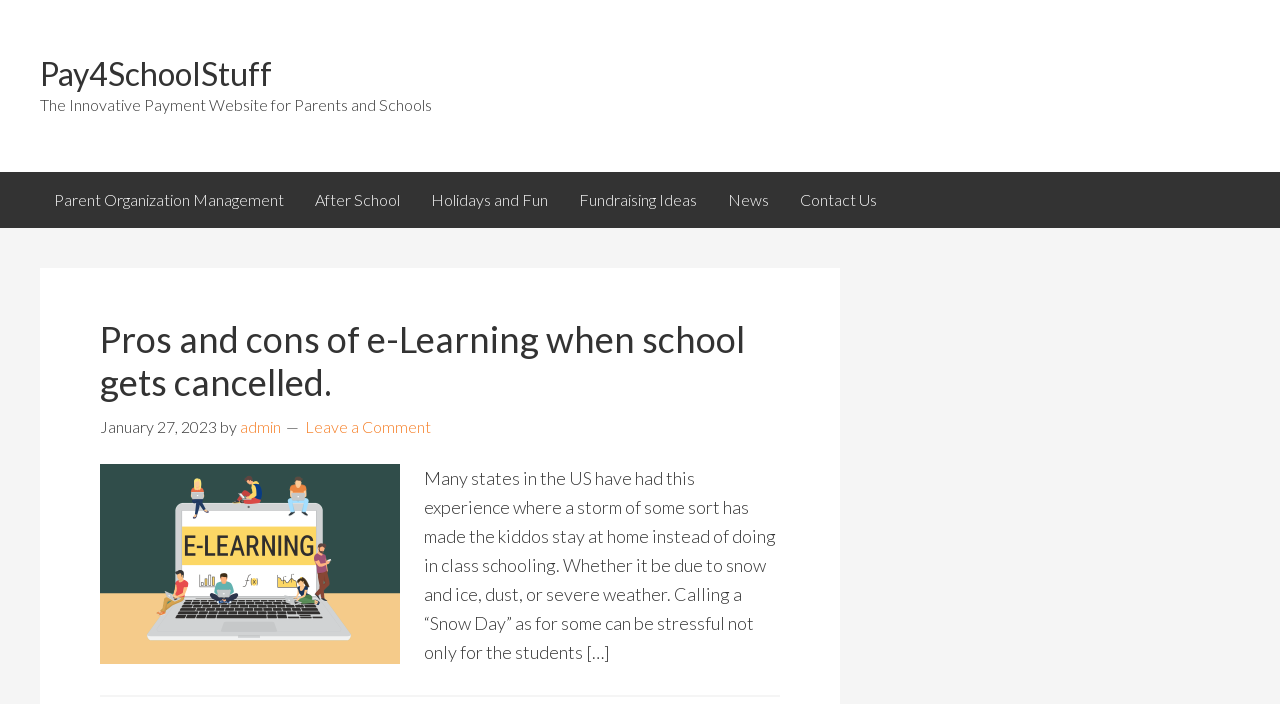

--- FILE ---
content_type: text/html; charset=UTF-8
request_url: https://pay4schoolstuff.com/blog/category/news/p4ss-updates/
body_size: 16229
content:
<!DOCTYPE html>
<html lang="en-US">
<head >
<meta charset="UTF-8" />
<meta name="viewport" content="width=device-width, initial-scale=1" />
<meta name='robots' content='index, follow, max-video-preview:-1, max-snippet:-1, max-image-preview:large' />

	<!-- This site is optimized with the Yoast SEO plugin v20.0 - https://yoast.com/wordpress/plugins/seo/ -->
	<title>P4SS Updates Archives - Pay4SchoolStuff</title>
	<link rel="canonical" href="https://pay4schoolstuff.com/blog/category/news/p4ss-updates/" />
	<link rel="next" href="https://pay4schoolstuff.com/blog/category/news/p4ss-updates/page/2/" />
	<meta property="og:locale" content="en_US" />
	<meta property="og:type" content="article" />
	<meta property="og:title" content="P4SS Updates Archives - Pay4SchoolStuff" />
	<meta property="og:url" content="https://pay4schoolstuff.com/blog/category/news/p4ss-updates/" />
	<meta property="og:site_name" content="Pay4SchoolStuff" />
	<script type="application/ld+json" class="yoast-schema-graph">{"@context":"https://schema.org","@graph":[{"@type":"CollectionPage","@id":"https://pay4schoolstuff.com/blog/category/news/p4ss-updates/","url":"https://pay4schoolstuff.com/blog/category/news/p4ss-updates/","name":"P4SS Updates Archives - Pay4SchoolStuff","isPartOf":{"@id":"https://pay4schoolstuff.com/blog/#website"},"primaryImageOfPage":{"@id":"https://pay4schoolstuff.com/blog/category/news/p4ss-updates/#primaryimage"},"image":{"@id":"https://pay4schoolstuff.com/blog/category/news/p4ss-updates/#primaryimage"},"thumbnailUrl":"https://i0.wp.com/pay4schoolstuff.com/blog/wp-content/uploads/2023/01/E-LEARNING-1.png?fit=1200%2C800&ssl=1","breadcrumb":{"@id":"https://pay4schoolstuff.com/blog/category/news/p4ss-updates/#breadcrumb"},"inLanguage":"en-US"},{"@type":"ImageObject","inLanguage":"en-US","@id":"https://pay4schoolstuff.com/blog/category/news/p4ss-updates/#primaryimage","url":"https://i0.wp.com/pay4schoolstuff.com/blog/wp-content/uploads/2023/01/E-LEARNING-1.png?fit=1200%2C800&ssl=1","contentUrl":"https://i0.wp.com/pay4schoolstuff.com/blog/wp-content/uploads/2023/01/E-LEARNING-1.png?fit=1200%2C800&ssl=1","width":1200,"height":800},{"@type":"BreadcrumbList","@id":"https://pay4schoolstuff.com/blog/category/news/p4ss-updates/#breadcrumb","itemListElement":[{"@type":"ListItem","position":1,"name":"Home","item":"https://pay4schoolstuff.com/blog/"},{"@type":"ListItem","position":2,"name":"News","item":"https://pay4schoolstuff.com/blog/category/news/"},{"@type":"ListItem","position":3,"name":"P4SS Updates"}]},{"@type":"WebSite","@id":"https://pay4schoolstuff.com/blog/#website","url":"https://pay4schoolstuff.com/blog/","name":"Pay4SchoolStuff","description":"The Innovative Payment Website for Parents and Schools","publisher":{"@id":"https://pay4schoolstuff.com/blog/#organization"},"potentialAction":[{"@type":"SearchAction","target":{"@type":"EntryPoint","urlTemplate":"https://pay4schoolstuff.com/blog/?s={search_term_string}"},"query-input":"required name=search_term_string"}],"inLanguage":"en-US"},{"@type":"Organization","@id":"https://pay4schoolstuff.com/blog/#organization","name":"Pay4SchoolStuff","url":"https://pay4schoolstuff.com/blog/","logo":{"@type":"ImageObject","inLanguage":"en-US","@id":"https://pay4schoolstuff.com/blog/#/schema/logo/image/","url":"https://i0.wp.com/pay4schoolstuff.com/blog/wp-content/uploads/2022/07/P4SS.png?fit=103%2C50&ssl=1","contentUrl":"https://i0.wp.com/pay4schoolstuff.com/blog/wp-content/uploads/2022/07/P4SS.png?fit=103%2C50&ssl=1","width":103,"height":50,"caption":"Pay4SchoolStuff"},"image":{"@id":"https://pay4schoolstuff.com/blog/#/schema/logo/image/"}}]}</script>
	<!-- / Yoast SEO plugin. -->


<link rel='dns-prefetch' href='//fonts.googleapis.com' />
<link rel='dns-prefetch' href='//v0.wordpress.com' />
<link rel='dns-prefetch' href='//i0.wp.com' />
<link rel="alternate" type="application/rss+xml" title="Pay4SchoolStuff &raquo; Feed" href="https://pay4schoolstuff.com/blog/feed/" />
<link rel="alternate" type="application/rss+xml" title="Pay4SchoolStuff &raquo; Comments Feed" href="https://pay4schoolstuff.com/blog/comments/feed/" />
<link rel="alternate" type="application/rss+xml" title="Pay4SchoolStuff &raquo; P4SS Updates Category Feed" href="https://pay4schoolstuff.com/blog/category/news/p4ss-updates/feed/" />
		<!-- This site uses the Google Analytics by MonsterInsights plugin v8.12.1 - Using Analytics tracking - https://www.monsterinsights.com/ -->
							<script
				src="//www.googletagmanager.com/gtag/js?id=UA-45878868-2"  data-cfasync="false" data-wpfc-render="false" type="text/javascript" async></script>
			<script data-cfasync="false" data-wpfc-render="false" type="text/javascript">
				var mi_version = '8.12.1';
				var mi_track_user = true;
				var mi_no_track_reason = '';
				
								var disableStrs = [
															'ga-disable-UA-45878868-2',
									];

				/* Function to detect opted out users */
				function __gtagTrackerIsOptedOut() {
					for (var index = 0; index < disableStrs.length; index++) {
						if (document.cookie.indexOf(disableStrs[index] + '=true') > -1) {
							return true;
						}
					}

					return false;
				}

				/* Disable tracking if the opt-out cookie exists. */
				if (__gtagTrackerIsOptedOut()) {
					for (var index = 0; index < disableStrs.length; index++) {
						window[disableStrs[index]] = true;
					}
				}

				/* Opt-out function */
				function __gtagTrackerOptout() {
					for (var index = 0; index < disableStrs.length; index++) {
						document.cookie = disableStrs[index] + '=true; expires=Thu, 31 Dec 2099 23:59:59 UTC; path=/';
						window[disableStrs[index]] = true;
					}
				}

				if ('undefined' === typeof gaOptout) {
					function gaOptout() {
						__gtagTrackerOptout();
					}
				}
								window.dataLayer = window.dataLayer || [];

				window.MonsterInsightsDualTracker = {
					helpers: {},
					trackers: {},
				};
				if (mi_track_user) {
					function __gtagDataLayer() {
						dataLayer.push(arguments);
					}

					function __gtagTracker(type, name, parameters) {
						if (!parameters) {
							parameters = {};
						}

						if (parameters.send_to) {
							__gtagDataLayer.apply(null, arguments);
							return;
						}

						if (type === 'event') {
							
														parameters.send_to = monsterinsights_frontend.ua;
							__gtagDataLayer(type, name, parameters);
													} else {
							__gtagDataLayer.apply(null, arguments);
						}
					}

					__gtagTracker('js', new Date());
					__gtagTracker('set', {
						'developer_id.dZGIzZG': true,
											});
															__gtagTracker('config', 'UA-45878868-2', {"forceSSL":"true"} );
										window.gtag = __gtagTracker;										(function () {
						/* https://developers.google.com/analytics/devguides/collection/analyticsjs/ */
						/* ga and __gaTracker compatibility shim. */
						var noopfn = function () {
							return null;
						};
						var newtracker = function () {
							return new Tracker();
						};
						var Tracker = function () {
							return null;
						};
						var p = Tracker.prototype;
						p.get = noopfn;
						p.set = noopfn;
						p.send = function () {
							var args = Array.prototype.slice.call(arguments);
							args.unshift('send');
							__gaTracker.apply(null, args);
						};
						var __gaTracker = function () {
							var len = arguments.length;
							if (len === 0) {
								return;
							}
							var f = arguments[len - 1];
							if (typeof f !== 'object' || f === null || typeof f.hitCallback !== 'function') {
								if ('send' === arguments[0]) {
									var hitConverted, hitObject = false, action;
									if ('event' === arguments[1]) {
										if ('undefined' !== typeof arguments[3]) {
											hitObject = {
												'eventAction': arguments[3],
												'eventCategory': arguments[2],
												'eventLabel': arguments[4],
												'value': arguments[5] ? arguments[5] : 1,
											}
										}
									}
									if ('pageview' === arguments[1]) {
										if ('undefined' !== typeof arguments[2]) {
											hitObject = {
												'eventAction': 'page_view',
												'page_path': arguments[2],
											}
										}
									}
									if (typeof arguments[2] === 'object') {
										hitObject = arguments[2];
									}
									if (typeof arguments[5] === 'object') {
										Object.assign(hitObject, arguments[5]);
									}
									if ('undefined' !== typeof arguments[1].hitType) {
										hitObject = arguments[1];
										if ('pageview' === hitObject.hitType) {
											hitObject.eventAction = 'page_view';
										}
									}
									if (hitObject) {
										action = 'timing' === arguments[1].hitType ? 'timing_complete' : hitObject.eventAction;
										hitConverted = mapArgs(hitObject);
										__gtagTracker('event', action, hitConverted);
									}
								}
								return;
							}

							function mapArgs(args) {
								var arg, hit = {};
								var gaMap = {
									'eventCategory': 'event_category',
									'eventAction': 'event_action',
									'eventLabel': 'event_label',
									'eventValue': 'event_value',
									'nonInteraction': 'non_interaction',
									'timingCategory': 'event_category',
									'timingVar': 'name',
									'timingValue': 'value',
									'timingLabel': 'event_label',
									'page': 'page_path',
									'location': 'page_location',
									'title': 'page_title',
								};
								for (arg in args) {
																		if (!(!args.hasOwnProperty(arg) || !gaMap.hasOwnProperty(arg))) {
										hit[gaMap[arg]] = args[arg];
									} else {
										hit[arg] = args[arg];
									}
								}
								return hit;
							}

							try {
								f.hitCallback();
							} catch (ex) {
							}
						};
						__gaTracker.create = newtracker;
						__gaTracker.getByName = newtracker;
						__gaTracker.getAll = function () {
							return [];
						};
						__gaTracker.remove = noopfn;
						__gaTracker.loaded = true;
						window['__gaTracker'] = __gaTracker;
					})();
									} else {
										console.log("");
					(function () {
						function __gtagTracker() {
							return null;
						}

						window['__gtagTracker'] = __gtagTracker;
						window['gtag'] = __gtagTracker;
					})();
									}
			</script>
				<!-- / Google Analytics by MonsterInsights -->
		<script type="text/javascript">
window._wpemojiSettings = {"baseUrl":"https:\/\/s.w.org\/images\/core\/emoji\/14.0.0\/72x72\/","ext":".png","svgUrl":"https:\/\/s.w.org\/images\/core\/emoji\/14.0.0\/svg\/","svgExt":".svg","source":{"concatemoji":"https:\/\/pay4schoolstuff.com\/blog\/wp-includes\/js\/wp-emoji-release.min.js?ver=6.1.1"}};
/*! This file is auto-generated */
!function(e,a,t){var n,r,o,i=a.createElement("canvas"),p=i.getContext&&i.getContext("2d");function s(e,t){var a=String.fromCharCode,e=(p.clearRect(0,0,i.width,i.height),p.fillText(a.apply(this,e),0,0),i.toDataURL());return p.clearRect(0,0,i.width,i.height),p.fillText(a.apply(this,t),0,0),e===i.toDataURL()}function c(e){var t=a.createElement("script");t.src=e,t.defer=t.type="text/javascript",a.getElementsByTagName("head")[0].appendChild(t)}for(o=Array("flag","emoji"),t.supports={everything:!0,everythingExceptFlag:!0},r=0;r<o.length;r++)t.supports[o[r]]=function(e){if(p&&p.fillText)switch(p.textBaseline="top",p.font="600 32px Arial",e){case"flag":return s([127987,65039,8205,9895,65039],[127987,65039,8203,9895,65039])?!1:!s([55356,56826,55356,56819],[55356,56826,8203,55356,56819])&&!s([55356,57332,56128,56423,56128,56418,56128,56421,56128,56430,56128,56423,56128,56447],[55356,57332,8203,56128,56423,8203,56128,56418,8203,56128,56421,8203,56128,56430,8203,56128,56423,8203,56128,56447]);case"emoji":return!s([129777,127995,8205,129778,127999],[129777,127995,8203,129778,127999])}return!1}(o[r]),t.supports.everything=t.supports.everything&&t.supports[o[r]],"flag"!==o[r]&&(t.supports.everythingExceptFlag=t.supports.everythingExceptFlag&&t.supports[o[r]]);t.supports.everythingExceptFlag=t.supports.everythingExceptFlag&&!t.supports.flag,t.DOMReady=!1,t.readyCallback=function(){t.DOMReady=!0},t.supports.everything||(n=function(){t.readyCallback()},a.addEventListener?(a.addEventListener("DOMContentLoaded",n,!1),e.addEventListener("load",n,!1)):(e.attachEvent("onload",n),a.attachEvent("onreadystatechange",function(){"complete"===a.readyState&&t.readyCallback()})),(e=t.source||{}).concatemoji?c(e.concatemoji):e.wpemoji&&e.twemoji&&(c(e.twemoji),c(e.wpemoji)))}(window,document,window._wpemojiSettings);
</script>
<style type="text/css">
img.wp-smiley,
img.emoji {
	display: inline !important;
	border: none !important;
	box-shadow: none !important;
	height: 1em !important;
	width: 1em !important;
	margin: 0 0.07em !important;
	vertical-align: -0.1em !important;
	background: none !important;
	padding: 0 !important;
}
</style>
	<link rel='stylesheet' id='flick-css' href='https://pay4schoolstuff.com/blog/wp-content/plugins/mailchimp/css/flick/flick.css?ver=6.1.1' type='text/css' media='all' />
<link rel='stylesheet' id='mailchimpSF_main_css-css' href='https://pay4schoolstuff.com/blog/blog/?mcsf_action=main_css&#038;ver=6.1.1' type='text/css' media='all' />
<!--[if IE]>
<link rel='stylesheet' id='mailchimpSF_ie_css-css' href='https://pay4schoolstuff.com/blog/wp-content/plugins/mailchimp/css/ie.css?ver=6.1.1' type='text/css' media='all' />
<![endif]-->
<link rel='stylesheet' id='pay4schoolstuff-by-ced-communications-llc-css' href='https://pay4schoolstuff.com/blog/wp-content/themes/genesis-sample/style.css?ver=1.0' type='text/css' media='all' />
<link rel='stylesheet' id='wp-block-library-css' href='https://pay4schoolstuff.com/blog/wp-includes/css/dist/block-library/style.min.css?ver=6.1.1' type='text/css' media='all' />
<style id='wp-block-library-inline-css' type='text/css'>
.has-text-align-justify{text-align:justify;}
</style>
<link rel='stylesheet' id='mediaelement-css' href='https://pay4schoolstuff.com/blog/wp-includes/js/mediaelement/mediaelementplayer-legacy.min.css?ver=4.2.17' type='text/css' media='all' />
<link rel='stylesheet' id='wp-mediaelement-css' href='https://pay4schoolstuff.com/blog/wp-includes/js/mediaelement/wp-mediaelement.min.css?ver=6.1.1' type='text/css' media='all' />
<link rel='stylesheet' id='classic-theme-styles-css' href='https://pay4schoolstuff.com/blog/wp-includes/css/classic-themes.min.css?ver=1' type='text/css' media='all' />
<style id='global-styles-inline-css' type='text/css'>
body{--wp--preset--color--black: #000000;--wp--preset--color--cyan-bluish-gray: #abb8c3;--wp--preset--color--white: #ffffff;--wp--preset--color--pale-pink: #f78da7;--wp--preset--color--vivid-red: #cf2e2e;--wp--preset--color--luminous-vivid-orange: #ff6900;--wp--preset--color--luminous-vivid-amber: #fcb900;--wp--preset--color--light-green-cyan: #7bdcb5;--wp--preset--color--vivid-green-cyan: #00d084;--wp--preset--color--pale-cyan-blue: #8ed1fc;--wp--preset--color--vivid-cyan-blue: #0693e3;--wp--preset--color--vivid-purple: #9b51e0;--wp--preset--gradient--vivid-cyan-blue-to-vivid-purple: linear-gradient(135deg,rgba(6,147,227,1) 0%,rgb(155,81,224) 100%);--wp--preset--gradient--light-green-cyan-to-vivid-green-cyan: linear-gradient(135deg,rgb(122,220,180) 0%,rgb(0,208,130) 100%);--wp--preset--gradient--luminous-vivid-amber-to-luminous-vivid-orange: linear-gradient(135deg,rgba(252,185,0,1) 0%,rgba(255,105,0,1) 100%);--wp--preset--gradient--luminous-vivid-orange-to-vivid-red: linear-gradient(135deg,rgba(255,105,0,1) 0%,rgb(207,46,46) 100%);--wp--preset--gradient--very-light-gray-to-cyan-bluish-gray: linear-gradient(135deg,rgb(238,238,238) 0%,rgb(169,184,195) 100%);--wp--preset--gradient--cool-to-warm-spectrum: linear-gradient(135deg,rgb(74,234,220) 0%,rgb(151,120,209) 20%,rgb(207,42,186) 40%,rgb(238,44,130) 60%,rgb(251,105,98) 80%,rgb(254,248,76) 100%);--wp--preset--gradient--blush-light-purple: linear-gradient(135deg,rgb(255,206,236) 0%,rgb(152,150,240) 100%);--wp--preset--gradient--blush-bordeaux: linear-gradient(135deg,rgb(254,205,165) 0%,rgb(254,45,45) 50%,rgb(107,0,62) 100%);--wp--preset--gradient--luminous-dusk: linear-gradient(135deg,rgb(255,203,112) 0%,rgb(199,81,192) 50%,rgb(65,88,208) 100%);--wp--preset--gradient--pale-ocean: linear-gradient(135deg,rgb(255,245,203) 0%,rgb(182,227,212) 50%,rgb(51,167,181) 100%);--wp--preset--gradient--electric-grass: linear-gradient(135deg,rgb(202,248,128) 0%,rgb(113,206,126) 100%);--wp--preset--gradient--midnight: linear-gradient(135deg,rgb(2,3,129) 0%,rgb(40,116,252) 100%);--wp--preset--duotone--dark-grayscale: url('#wp-duotone-dark-grayscale');--wp--preset--duotone--grayscale: url('#wp-duotone-grayscale');--wp--preset--duotone--purple-yellow: url('#wp-duotone-purple-yellow');--wp--preset--duotone--blue-red: url('#wp-duotone-blue-red');--wp--preset--duotone--midnight: url('#wp-duotone-midnight');--wp--preset--duotone--magenta-yellow: url('#wp-duotone-magenta-yellow');--wp--preset--duotone--purple-green: url('#wp-duotone-purple-green');--wp--preset--duotone--blue-orange: url('#wp-duotone-blue-orange');--wp--preset--font-size--small: 13px;--wp--preset--font-size--medium: 20px;--wp--preset--font-size--large: 36px;--wp--preset--font-size--x-large: 42px;--wp--preset--spacing--20: 0.44rem;--wp--preset--spacing--30: 0.67rem;--wp--preset--spacing--40: 1rem;--wp--preset--spacing--50: 1.5rem;--wp--preset--spacing--60: 2.25rem;--wp--preset--spacing--70: 3.38rem;--wp--preset--spacing--80: 5.06rem;}:where(.is-layout-flex){gap: 0.5em;}body .is-layout-flow > .alignleft{float: left;margin-inline-start: 0;margin-inline-end: 2em;}body .is-layout-flow > .alignright{float: right;margin-inline-start: 2em;margin-inline-end: 0;}body .is-layout-flow > .aligncenter{margin-left: auto !important;margin-right: auto !important;}body .is-layout-constrained > .alignleft{float: left;margin-inline-start: 0;margin-inline-end: 2em;}body .is-layout-constrained > .alignright{float: right;margin-inline-start: 2em;margin-inline-end: 0;}body .is-layout-constrained > .aligncenter{margin-left: auto !important;margin-right: auto !important;}body .is-layout-constrained > :where(:not(.alignleft):not(.alignright):not(.alignfull)){max-width: var(--wp--style--global--content-size);margin-left: auto !important;margin-right: auto !important;}body .is-layout-constrained > .alignwide{max-width: var(--wp--style--global--wide-size);}body .is-layout-flex{display: flex;}body .is-layout-flex{flex-wrap: wrap;align-items: center;}body .is-layout-flex > *{margin: 0;}:where(.wp-block-columns.is-layout-flex){gap: 2em;}.has-black-color{color: var(--wp--preset--color--black) !important;}.has-cyan-bluish-gray-color{color: var(--wp--preset--color--cyan-bluish-gray) !important;}.has-white-color{color: var(--wp--preset--color--white) !important;}.has-pale-pink-color{color: var(--wp--preset--color--pale-pink) !important;}.has-vivid-red-color{color: var(--wp--preset--color--vivid-red) !important;}.has-luminous-vivid-orange-color{color: var(--wp--preset--color--luminous-vivid-orange) !important;}.has-luminous-vivid-amber-color{color: var(--wp--preset--color--luminous-vivid-amber) !important;}.has-light-green-cyan-color{color: var(--wp--preset--color--light-green-cyan) !important;}.has-vivid-green-cyan-color{color: var(--wp--preset--color--vivid-green-cyan) !important;}.has-pale-cyan-blue-color{color: var(--wp--preset--color--pale-cyan-blue) !important;}.has-vivid-cyan-blue-color{color: var(--wp--preset--color--vivid-cyan-blue) !important;}.has-vivid-purple-color{color: var(--wp--preset--color--vivid-purple) !important;}.has-black-background-color{background-color: var(--wp--preset--color--black) !important;}.has-cyan-bluish-gray-background-color{background-color: var(--wp--preset--color--cyan-bluish-gray) !important;}.has-white-background-color{background-color: var(--wp--preset--color--white) !important;}.has-pale-pink-background-color{background-color: var(--wp--preset--color--pale-pink) !important;}.has-vivid-red-background-color{background-color: var(--wp--preset--color--vivid-red) !important;}.has-luminous-vivid-orange-background-color{background-color: var(--wp--preset--color--luminous-vivid-orange) !important;}.has-luminous-vivid-amber-background-color{background-color: var(--wp--preset--color--luminous-vivid-amber) !important;}.has-light-green-cyan-background-color{background-color: var(--wp--preset--color--light-green-cyan) !important;}.has-vivid-green-cyan-background-color{background-color: var(--wp--preset--color--vivid-green-cyan) !important;}.has-pale-cyan-blue-background-color{background-color: var(--wp--preset--color--pale-cyan-blue) !important;}.has-vivid-cyan-blue-background-color{background-color: var(--wp--preset--color--vivid-cyan-blue) !important;}.has-vivid-purple-background-color{background-color: var(--wp--preset--color--vivid-purple) !important;}.has-black-border-color{border-color: var(--wp--preset--color--black) !important;}.has-cyan-bluish-gray-border-color{border-color: var(--wp--preset--color--cyan-bluish-gray) !important;}.has-white-border-color{border-color: var(--wp--preset--color--white) !important;}.has-pale-pink-border-color{border-color: var(--wp--preset--color--pale-pink) !important;}.has-vivid-red-border-color{border-color: var(--wp--preset--color--vivid-red) !important;}.has-luminous-vivid-orange-border-color{border-color: var(--wp--preset--color--luminous-vivid-orange) !important;}.has-luminous-vivid-amber-border-color{border-color: var(--wp--preset--color--luminous-vivid-amber) !important;}.has-light-green-cyan-border-color{border-color: var(--wp--preset--color--light-green-cyan) !important;}.has-vivid-green-cyan-border-color{border-color: var(--wp--preset--color--vivid-green-cyan) !important;}.has-pale-cyan-blue-border-color{border-color: var(--wp--preset--color--pale-cyan-blue) !important;}.has-vivid-cyan-blue-border-color{border-color: var(--wp--preset--color--vivid-cyan-blue) !important;}.has-vivid-purple-border-color{border-color: var(--wp--preset--color--vivid-purple) !important;}.has-vivid-cyan-blue-to-vivid-purple-gradient-background{background: var(--wp--preset--gradient--vivid-cyan-blue-to-vivid-purple) !important;}.has-light-green-cyan-to-vivid-green-cyan-gradient-background{background: var(--wp--preset--gradient--light-green-cyan-to-vivid-green-cyan) !important;}.has-luminous-vivid-amber-to-luminous-vivid-orange-gradient-background{background: var(--wp--preset--gradient--luminous-vivid-amber-to-luminous-vivid-orange) !important;}.has-luminous-vivid-orange-to-vivid-red-gradient-background{background: var(--wp--preset--gradient--luminous-vivid-orange-to-vivid-red) !important;}.has-very-light-gray-to-cyan-bluish-gray-gradient-background{background: var(--wp--preset--gradient--very-light-gray-to-cyan-bluish-gray) !important;}.has-cool-to-warm-spectrum-gradient-background{background: var(--wp--preset--gradient--cool-to-warm-spectrum) !important;}.has-blush-light-purple-gradient-background{background: var(--wp--preset--gradient--blush-light-purple) !important;}.has-blush-bordeaux-gradient-background{background: var(--wp--preset--gradient--blush-bordeaux) !important;}.has-luminous-dusk-gradient-background{background: var(--wp--preset--gradient--luminous-dusk) !important;}.has-pale-ocean-gradient-background{background: var(--wp--preset--gradient--pale-ocean) !important;}.has-electric-grass-gradient-background{background: var(--wp--preset--gradient--electric-grass) !important;}.has-midnight-gradient-background{background: var(--wp--preset--gradient--midnight) !important;}.has-small-font-size{font-size: var(--wp--preset--font-size--small) !important;}.has-medium-font-size{font-size: var(--wp--preset--font-size--medium) !important;}.has-large-font-size{font-size: var(--wp--preset--font-size--large) !important;}.has-x-large-font-size{font-size: var(--wp--preset--font-size--x-large) !important;}
.wp-block-navigation a:where(:not(.wp-element-button)){color: inherit;}
:where(.wp-block-columns.is-layout-flex){gap: 2em;}
.wp-block-pullquote{font-size: 1.5em;line-height: 1.6;}
</style>
<link rel='stylesheet' id='google-fonts-css' href='//fonts.googleapis.com/css?family=Lato%3A300%2C400%2C700&#038;ver=1.0' type='text/css' media='all' />
<link rel='stylesheet' id='jetpack_css-css' href='https://pay4schoolstuff.com/blog/wp-content/plugins/jetpack/css/jetpack.css?ver=11.7.1' type='text/css' media='all' />
<script type='text/javascript' src='https://pay4schoolstuff.com/blog/wp-includes/js/jquery/jquery.min.js?ver=3.6.1' id='jquery-core-js'></script>
<script type='text/javascript' src='https://pay4schoolstuff.com/blog/wp-includes/js/jquery/jquery-migrate.min.js?ver=3.3.2' id='jquery-migrate-js'></script>
<script type='text/javascript' src='https://pay4schoolstuff.com/blog/wp-content/plugins/mailchimp/js/scrollTo.js?ver=1.5.8' id='jquery_scrollto-js'></script>
<script type='text/javascript' src='https://pay4schoolstuff.com/blog/wp-includes/js/jquery/jquery.form.min.js?ver=4.3.0' id='jquery-form-js'></script>
<script type='text/javascript' id='mailchimpSF_main_js-js-extra'>
/* <![CDATA[ */
var mailchimpSF = {"ajax_url":"https:\/\/pay4schoolstuff.com\/blog\/"};
/* ]]> */
</script>
<script type='text/javascript' src='https://pay4schoolstuff.com/blog/wp-content/plugins/mailchimp/js/mailchimp.js?ver=1.5.8' id='mailchimpSF_main_js-js'></script>
<script type='text/javascript' src='https://pay4schoolstuff.com/blog/wp-includes/js/jquery/ui/core.min.js?ver=1.13.2' id='jquery-ui-core-js'></script>
<script type='text/javascript' src='https://pay4schoolstuff.com/blog/wp-content/plugins/mailchimp/js/datepicker.js?ver=6.1.1' id='datepicker-js'></script>
<script type='text/javascript' src='https://pay4schoolstuff.com/blog/wp-content/plugins/google-analytics-for-wordpress/assets/js/frontend-gtag.min.js?ver=8.12.1' id='monsterinsights-frontend-script-js'></script>
<script data-cfasync="false" data-wpfc-render="false" type="text/javascript" id='monsterinsights-frontend-script-js-extra'>/* <![CDATA[ */
var monsterinsights_frontend = {"js_events_tracking":"true","download_extensions":"doc,pdf,ppt,zip,xls,docx,pptx,xlsx","inbound_paths":"[]","home_url":"https:\/\/pay4schoolstuff.com\/blog","hash_tracking":"false","ua":"UA-45878868-2","v4_id":""};/* ]]> */
</script>
<link rel="https://api.w.org/" href="https://pay4schoolstuff.com/blog/wp-json/" /><link rel="alternate" type="application/json" href="https://pay4schoolstuff.com/blog/wp-json/wp/v2/categories/78" /><link rel="EditURI" type="application/rsd+xml" title="RSD" href="https://pay4schoolstuff.com/blog/xmlrpc.php?rsd" />
<link rel="wlwmanifest" type="application/wlwmanifest+xml" href="https://pay4schoolstuff.com/blog/wp-includes/wlwmanifest.xml" />
<meta name="generator" content="WordPress 6.1.1" />
<script type="text/javascript">
        jQuery(function($) {
            $('.date-pick').each(function() {
                var format = $(this).data('format') || 'mm/dd/yyyy';
                format = format.replace(/yyyy/i, 'yy');
                $(this).datepicker({
                    autoFocusNextInput: true,
                    constrainInput: false,
                    changeMonth: true,
                    changeYear: true,
                    beforeShow: function(input, inst) { $('#ui-datepicker-div').addClass('show'); },
                    dateFormat: format.toLowerCase(),
                });
            });
            d = new Date();
            $('.birthdate-pick').each(function() {
                var format = $(this).data('format') || 'mm/dd';
                format = format.replace(/yyyy/i, 'yy');
                $(this).datepicker({
                    autoFocusNextInput: true,
                    constrainInput: false,
                    changeMonth: true,
                    changeYear: false,
                    minDate: new Date(d.getFullYear(), 1-1, 1),
                    maxDate: new Date(d.getFullYear(), 12-1, 31),
                    beforeShow: function(input, inst) { $('#ui-datepicker-div').removeClass('show'); },
                    dateFormat: format.toLowerCase(),
                });

            });

        });
    </script>
	<style>img#wpstats{display:none}</style>
		<!-- Analytics by WP Statistics v13.2.15 - https://wp-statistics.com/ -->
<link rel="pingback" href="https://pay4schoolstuff.com/blog/xmlrpc.php" />
<link rel="icon" href="https://pay4schoolstuff.com/blog/wp-content/uploads/2020/08/p4ss_applogo_50x50_7iL_icon.ico" sizes="32x32" />
<link rel="icon" href="https://pay4schoolstuff.com/blog/wp-content/uploads/2020/08/p4ss_applogo_50x50_7iL_icon.ico" sizes="192x192" />
<link rel="apple-touch-icon" href="https://pay4schoolstuff.com/blog/wp-content/uploads/2020/08/p4ss_applogo_50x50_7iL_icon.ico" />
<meta name="msapplication-TileImage" content="https://pay4schoolstuff.com/blog/wp-content/uploads/2020/08/p4ss_applogo_50x50_7iL_icon.ico" />
</head>
<body class="archive category category-p4ss-updates category-78 custom-header header-full-width content-sidebar genesis-breadcrumbs-hidden genesis-footer-widgets-hidden"><svg xmlns="http://www.w3.org/2000/svg" viewBox="0 0 0 0" width="0" height="0" focusable="false" role="none" style="visibility: hidden; position: absolute; left: -9999px; overflow: hidden;" ><defs><filter id="wp-duotone-dark-grayscale"><feColorMatrix color-interpolation-filters="sRGB" type="matrix" values=" .299 .587 .114 0 0 .299 .587 .114 0 0 .299 .587 .114 0 0 .299 .587 .114 0 0 " /><feComponentTransfer color-interpolation-filters="sRGB" ><feFuncR type="table" tableValues="0 0.49803921568627" /><feFuncG type="table" tableValues="0 0.49803921568627" /><feFuncB type="table" tableValues="0 0.49803921568627" /><feFuncA type="table" tableValues="1 1" /></feComponentTransfer><feComposite in2="SourceGraphic" operator="in" /></filter></defs></svg><svg xmlns="http://www.w3.org/2000/svg" viewBox="0 0 0 0" width="0" height="0" focusable="false" role="none" style="visibility: hidden; position: absolute; left: -9999px; overflow: hidden;" ><defs><filter id="wp-duotone-grayscale"><feColorMatrix color-interpolation-filters="sRGB" type="matrix" values=" .299 .587 .114 0 0 .299 .587 .114 0 0 .299 .587 .114 0 0 .299 .587 .114 0 0 " /><feComponentTransfer color-interpolation-filters="sRGB" ><feFuncR type="table" tableValues="0 1" /><feFuncG type="table" tableValues="0 1" /><feFuncB type="table" tableValues="0 1" /><feFuncA type="table" tableValues="1 1" /></feComponentTransfer><feComposite in2="SourceGraphic" operator="in" /></filter></defs></svg><svg xmlns="http://www.w3.org/2000/svg" viewBox="0 0 0 0" width="0" height="0" focusable="false" role="none" style="visibility: hidden; position: absolute; left: -9999px; overflow: hidden;" ><defs><filter id="wp-duotone-purple-yellow"><feColorMatrix color-interpolation-filters="sRGB" type="matrix" values=" .299 .587 .114 0 0 .299 .587 .114 0 0 .299 .587 .114 0 0 .299 .587 .114 0 0 " /><feComponentTransfer color-interpolation-filters="sRGB" ><feFuncR type="table" tableValues="0.54901960784314 0.98823529411765" /><feFuncG type="table" tableValues="0 1" /><feFuncB type="table" tableValues="0.71764705882353 0.25490196078431" /><feFuncA type="table" tableValues="1 1" /></feComponentTransfer><feComposite in2="SourceGraphic" operator="in" /></filter></defs></svg><svg xmlns="http://www.w3.org/2000/svg" viewBox="0 0 0 0" width="0" height="0" focusable="false" role="none" style="visibility: hidden; position: absolute; left: -9999px; overflow: hidden;" ><defs><filter id="wp-duotone-blue-red"><feColorMatrix color-interpolation-filters="sRGB" type="matrix" values=" .299 .587 .114 0 0 .299 .587 .114 0 0 .299 .587 .114 0 0 .299 .587 .114 0 0 " /><feComponentTransfer color-interpolation-filters="sRGB" ><feFuncR type="table" tableValues="0 1" /><feFuncG type="table" tableValues="0 0.27843137254902" /><feFuncB type="table" tableValues="0.5921568627451 0.27843137254902" /><feFuncA type="table" tableValues="1 1" /></feComponentTransfer><feComposite in2="SourceGraphic" operator="in" /></filter></defs></svg><svg xmlns="http://www.w3.org/2000/svg" viewBox="0 0 0 0" width="0" height="0" focusable="false" role="none" style="visibility: hidden; position: absolute; left: -9999px; overflow: hidden;" ><defs><filter id="wp-duotone-midnight"><feColorMatrix color-interpolation-filters="sRGB" type="matrix" values=" .299 .587 .114 0 0 .299 .587 .114 0 0 .299 .587 .114 0 0 .299 .587 .114 0 0 " /><feComponentTransfer color-interpolation-filters="sRGB" ><feFuncR type="table" tableValues="0 0" /><feFuncG type="table" tableValues="0 0.64705882352941" /><feFuncB type="table" tableValues="0 1" /><feFuncA type="table" tableValues="1 1" /></feComponentTransfer><feComposite in2="SourceGraphic" operator="in" /></filter></defs></svg><svg xmlns="http://www.w3.org/2000/svg" viewBox="0 0 0 0" width="0" height="0" focusable="false" role="none" style="visibility: hidden; position: absolute; left: -9999px; overflow: hidden;" ><defs><filter id="wp-duotone-magenta-yellow"><feColorMatrix color-interpolation-filters="sRGB" type="matrix" values=" .299 .587 .114 0 0 .299 .587 .114 0 0 .299 .587 .114 0 0 .299 .587 .114 0 0 " /><feComponentTransfer color-interpolation-filters="sRGB" ><feFuncR type="table" tableValues="0.78039215686275 1" /><feFuncG type="table" tableValues="0 0.94901960784314" /><feFuncB type="table" tableValues="0.35294117647059 0.47058823529412" /><feFuncA type="table" tableValues="1 1" /></feComponentTransfer><feComposite in2="SourceGraphic" operator="in" /></filter></defs></svg><svg xmlns="http://www.w3.org/2000/svg" viewBox="0 0 0 0" width="0" height="0" focusable="false" role="none" style="visibility: hidden; position: absolute; left: -9999px; overflow: hidden;" ><defs><filter id="wp-duotone-purple-green"><feColorMatrix color-interpolation-filters="sRGB" type="matrix" values=" .299 .587 .114 0 0 .299 .587 .114 0 0 .299 .587 .114 0 0 .299 .587 .114 0 0 " /><feComponentTransfer color-interpolation-filters="sRGB" ><feFuncR type="table" tableValues="0.65098039215686 0.40392156862745" /><feFuncG type="table" tableValues="0 1" /><feFuncB type="table" tableValues="0.44705882352941 0.4" /><feFuncA type="table" tableValues="1 1" /></feComponentTransfer><feComposite in2="SourceGraphic" operator="in" /></filter></defs></svg><svg xmlns="http://www.w3.org/2000/svg" viewBox="0 0 0 0" width="0" height="0" focusable="false" role="none" style="visibility: hidden; position: absolute; left: -9999px; overflow: hidden;" ><defs><filter id="wp-duotone-blue-orange"><feColorMatrix color-interpolation-filters="sRGB" type="matrix" values=" .299 .587 .114 0 0 .299 .587 .114 0 0 .299 .587 .114 0 0 .299 .587 .114 0 0 " /><feComponentTransfer color-interpolation-filters="sRGB" ><feFuncR type="table" tableValues="0.098039215686275 1" /><feFuncG type="table" tableValues="0 0.66274509803922" /><feFuncB type="table" tableValues="0.84705882352941 0.41960784313725" /><feFuncA type="table" tableValues="1 1" /></feComponentTransfer><feComposite in2="SourceGraphic" operator="in" /></filter></defs></svg><div class="site-container"><header class="site-header"><div class="wrap"><div class="title-area"><p class="site-title"><a href="https://pay4schoolstuff.com/blog/">Pay4SchoolStuff</a></p><p class="site-description">The Innovative Payment Website for Parents and Schools</p></div></div></header><nav class="nav-primary" aria-label="Main"><div class="wrap"><ul id="menu-main" class="menu genesis-nav-menu menu-primary"><li id="menu-item-98" class="menu-item menu-item-type-taxonomy menu-item-object-category menu-item-98"><a href="https://pay4schoolstuff.com/blog/category/parent-organization-management/"><span >Parent Organization Management</span></a></li>
<li id="menu-item-47" class="menu-item menu-item-type-taxonomy menu-item-object-category menu-item-47"><a href="https://pay4schoolstuff.com/blog/category/after-school/"><span >After School</span></a></li>
<li id="menu-item-49" class="menu-item menu-item-type-taxonomy menu-item-object-category menu-item-has-children menu-item-49"><a href="https://pay4schoolstuff.com/blog/category/holidays-2/"><span >Holidays and Fun</span></a>
<ul class="sub-menu">
	<li id="menu-item-51" class="menu-item menu-item-type-taxonomy menu-item-object-category menu-item-51"><a href="https://pay4schoolstuff.com/blog/category/holidays-2/activities-and-games/"><span >Activities and Games</span></a></li>
	<li id="menu-item-50" class="menu-item menu-item-type-taxonomy menu-item-object-category menu-item-50"><a href="https://pay4schoolstuff.com/blog/category/holidays-2/food-and-drink/"><span >Food and Drink</span></a></li>
</ul>
</li>
<li id="menu-item-48" class="menu-item menu-item-type-taxonomy menu-item-object-category menu-item-48"><a href="https://pay4schoolstuff.com/blog/category/fundraising-ideas-2/"><span >Fundraising Ideas</span></a></li>
<li id="menu-item-52" class="menu-item menu-item-type-taxonomy menu-item-object-category current-category-ancestor current-menu-ancestor current-menu-parent current-category-parent menu-item-has-children menu-item-52"><a href="https://pay4schoolstuff.com/blog/category/news/"><span >News</span></a>
<ul class="sub-menu">
	<li id="menu-item-53" class="menu-item menu-item-type-taxonomy menu-item-object-category current-menu-item menu-item-53"><a href="https://pay4schoolstuff.com/blog/category/news/p4ss-updates/" aria-current="page"><span >P4SS Updates</span></a></li>
</ul>
</li>
<li id="menu-item-125" class="menu-item menu-item-type-custom menu-item-object-custom menu-item-125"><a href="https://www.pay4schoolstuff.com/contact-info"><span >Contact Us</span></a></li>
</ul></div></nav><div class="site-inner"><div class="content-sidebar-wrap"><main class="content"><article class="post-1070 post type-post status-publish format-standard has-post-thumbnail category-activities-and-games category-back-to-school category-holidays-2 category-news category-p4ss-updates category-parent-organization-management category-parents-and-teachers category-schools category-uncategorized tag-credit-card-processing tag-education tag-p4ss tag-parenting tag-pay4schoolstuff tag-pay4schoolstuff-com tag-pta tag-pto tag-pto-pta entry" aria-label="Pros and cons of e-Learning when school gets cancelled."><header class="entry-header"><h2 class="entry-title"><a class="entry-title-link" rel="bookmark" href="https://pay4schoolstuff.com/blog/schools-cancelled-e-learning-it-is/">Pros and cons of e-Learning when school gets cancelled.</a></h2>
<p class="entry-meta"><time class="entry-time">January 27, 2023</time> by <span class="entry-author"><a href="https://pay4schoolstuff.com/blog/author/admin/" class="entry-author-link" rel="author"><span class="entry-author-name">admin</span></a></span> <span class="entry-comments-link"><a href="https://pay4schoolstuff.com/blog/schools-cancelled-e-learning-it-is/#respond">Leave a Comment</a></span> </p></header><div class="entry-content"><a class="entry-image-link" href="https://pay4schoolstuff.com/blog/schools-cancelled-e-learning-it-is/" aria-hidden="true" tabindex="-1"><img width="300" height="200" src="https://i0.wp.com/pay4schoolstuff.com/blog/wp-content/uploads/2023/01/E-LEARNING-1.png?fit=300%2C200&amp;ssl=1" class="alignleft post-image entry-image" alt="" decoding="async" loading="lazy" srcset="https://i0.wp.com/pay4schoolstuff.com/blog/wp-content/uploads/2023/01/E-LEARNING-1.png?w=1200&amp;ssl=1 1200w, https://i0.wp.com/pay4schoolstuff.com/blog/wp-content/uploads/2023/01/E-LEARNING-1.png?resize=300%2C200&amp;ssl=1 300w, https://i0.wp.com/pay4schoolstuff.com/blog/wp-content/uploads/2023/01/E-LEARNING-1.png?resize=1024%2C683&amp;ssl=1 1024w, https://i0.wp.com/pay4schoolstuff.com/blog/wp-content/uploads/2023/01/E-LEARNING-1.png?resize=768%2C512&amp;ssl=1 768w" sizes="(max-width: 300px) 100vw, 300px" data-attachment-id="1073" data-permalink="https://pay4schoolstuff.com/blog/schools-cancelled-e-learning-it-is/e-learning-1/" data-orig-file="https://i0.wp.com/pay4schoolstuff.com/blog/wp-content/uploads/2023/01/E-LEARNING-1.png?fit=1200%2C800&amp;ssl=1" data-orig-size="1200,800" data-comments-opened="1" data-image-meta="{&quot;aperture&quot;:&quot;0&quot;,&quot;credit&quot;:&quot;&quot;,&quot;camera&quot;:&quot;&quot;,&quot;caption&quot;:&quot;&quot;,&quot;created_timestamp&quot;:&quot;0&quot;,&quot;copyright&quot;:&quot;&quot;,&quot;focal_length&quot;:&quot;0&quot;,&quot;iso&quot;:&quot;0&quot;,&quot;shutter_speed&quot;:&quot;0&quot;,&quot;title&quot;:&quot;&quot;,&quot;orientation&quot;:&quot;0&quot;}" data-image-title="E-LEARNING-1" data-image-description="" data-image-caption="" data-medium-file="https://i0.wp.com/pay4schoolstuff.com/blog/wp-content/uploads/2023/01/E-LEARNING-1.png?fit=300%2C200&amp;ssl=1" data-large-file="https://i0.wp.com/pay4schoolstuff.com/blog/wp-content/uploads/2023/01/E-LEARNING-1.png?fit=1024%2C683&amp;ssl=1" /></a><p>Many states in the US have had this experience where a storm of some sort has made the kiddos stay at home instead of doing in class schooling. Whether it be due to snow and ice, dust, or severe weather. Calling a &#8220;Snow Day&#8221; as for some can be stressful not only for the students [&hellip;]</p>
</div><footer class="entry-footer"><p class="entry-meta"><span class="entry-categories">Filed Under: <a href="https://pay4schoolstuff.com/blog/category/holidays-2/activities-and-games/" rel="category tag">Activities and Games</a>, <a href="https://pay4schoolstuff.com/blog/category/uncategorized/back-to-school/" rel="category tag">Back-to-School</a>, <a href="https://pay4schoolstuff.com/blog/category/holidays-2/" rel="category tag">Holidays and Fun</a>, <a href="https://pay4schoolstuff.com/blog/category/news/" rel="category tag">News</a>, <a href="https://pay4schoolstuff.com/blog/category/news/p4ss-updates/" rel="category tag">P4SS Updates</a>, <a href="https://pay4schoolstuff.com/blog/category/parent-organization-management/" rel="category tag">Parent Organization Management</a>, <a href="https://pay4schoolstuff.com/blog/category/news/parents-and-teachers/" rel="category tag">Parents and Teachers</a>, <a href="https://pay4schoolstuff.com/blog/category/news/schools/" rel="category tag">Schools</a>, <a href="https://pay4schoolstuff.com/blog/category/uncategorized/" rel="category tag">Uncategorized</a></span> <span class="entry-tags">Tagged With: <a href="https://pay4schoolstuff.com/blog/tag/credit-card-processing/" rel="tag">Credit Card Processing</a>, <a href="https://pay4schoolstuff.com/blog/tag/education/" rel="tag">education</a>, <a href="https://pay4schoolstuff.com/blog/tag/p4ss/" rel="tag">p4ss</a>, <a href="https://pay4schoolstuff.com/blog/tag/parenting/" rel="tag">parenting</a>, <a href="https://pay4schoolstuff.com/blog/tag/pay4schoolstuff/" rel="tag">pay4schoolstuff</a>, <a href="https://pay4schoolstuff.com/blog/tag/pay4schoolstuff-com/" rel="tag">Pay4SchoolStuff.com</a>, <a href="https://pay4schoolstuff.com/blog/tag/pta/" rel="tag">pta</a>, <a href="https://pay4schoolstuff.com/blog/tag/pto/" rel="tag">pto</a>, <a href="https://pay4schoolstuff.com/blog/tag/pto-pta/" rel="tag">PTO/PTA</a></span></p></footer></article><article class="post-1067 post type-post status-publish format-standard category-after-school category-back-to-school category-news category-p4ss-updates category-parent-organization-management category-parents-and-teachers category-schools entry has-post-thumbnail" aria-label="Are You Needing To Change Your Student&#8217;s School Information, Here&#8217;s How!"><header class="entry-header"><h2 class="entry-title"><a class="entry-title-link" rel="bookmark" href="https://pay4schoolstuff.com/blog/are-you-needing-to-change-your-students-school-information-heres-how/">Are You Needing To Change Your Student&#8217;s School Information, Here&#8217;s How!</a></h2>
<p class="entry-meta"><time class="entry-time">December 12, 2022</time> by <span class="entry-author"><a href="https://pay4schoolstuff.com/blog/author/admin/" class="entry-author-link" rel="author"><span class="entry-author-name">admin</span></a></span> <span class="entry-comments-link"><a href="https://pay4schoolstuff.com/blog/are-you-needing-to-change-your-students-school-information-heres-how/#respond">Leave a Comment</a></span> </p></header><div class="entry-content"><a class="entry-image-link" href="https://pay4schoolstuff.com/blog/are-you-needing-to-change-your-students-school-information-heres-how/" aria-hidden="true" tabindex="-1"><img width="227" height="300" src="https://i0.wp.com/pay4schoolstuff.com/blog/wp-content/uploads/2022/12/How-to-process-a-change-to-your-account.png?fit=227%2C300&amp;ssl=1" class="alignleft post-image entry-image" alt="" decoding="async" loading="lazy" srcset="https://i0.wp.com/pay4schoolstuff.com/blog/wp-content/uploads/2022/12/How-to-process-a-change-to-your-account.png?w=587&amp;ssl=1 587w, https://i0.wp.com/pay4schoolstuff.com/blog/wp-content/uploads/2022/12/How-to-process-a-change-to-your-account.png?resize=227%2C300&amp;ssl=1 227w" sizes="(max-width: 227px) 100vw, 227px" data-attachment-id="1068" data-permalink="https://pay4schoolstuff.com/blog/are-you-needing-to-change-your-students-school-information-heres-how/how-to-process-a-change-to-your-account/" data-orig-file="https://i0.wp.com/pay4schoolstuff.com/blog/wp-content/uploads/2022/12/How-to-process-a-change-to-your-account.png?fit=587%2C775&amp;ssl=1" data-orig-size="587,775" data-comments-opened="1" data-image-meta="{&quot;aperture&quot;:&quot;0&quot;,&quot;credit&quot;:&quot;&quot;,&quot;camera&quot;:&quot;&quot;,&quot;caption&quot;:&quot;&quot;,&quot;created_timestamp&quot;:&quot;0&quot;,&quot;copyright&quot;:&quot;&quot;,&quot;focal_length&quot;:&quot;0&quot;,&quot;iso&quot;:&quot;0&quot;,&quot;shutter_speed&quot;:&quot;0&quot;,&quot;title&quot;:&quot;&quot;,&quot;orientation&quot;:&quot;0&quot;}" data-image-title="How-to-process-a-change-to-your-account" data-image-description="" data-image-caption="" data-medium-file="https://i0.wp.com/pay4schoolstuff.com/blog/wp-content/uploads/2022/12/How-to-process-a-change-to-your-account.png?fit=227%2C300&amp;ssl=1" data-large-file="https://i0.wp.com/pay4schoolstuff.com/blog/wp-content/uploads/2022/12/How-to-process-a-change-to-your-account.png?fit=587%2C775&amp;ssl=1" /></a><p>Has your child(ren) moved up to the next grade moving them from elementary school to middle school? Maybe middle school to high school? Not quite sure how to change this information for your student(s) account? Follow this easy step-by-step guide to assist you in getting this information correctly adjusted! If you still experience any issues, [&hellip;]</p>
</div><footer class="entry-footer"><p class="entry-meta"><span class="entry-categories">Filed Under: <a href="https://pay4schoolstuff.com/blog/category/after-school/" rel="category tag">After School</a>, <a href="https://pay4schoolstuff.com/blog/category/uncategorized/back-to-school/" rel="category tag">Back-to-School</a>, <a href="https://pay4schoolstuff.com/blog/category/news/" rel="category tag">News</a>, <a href="https://pay4schoolstuff.com/blog/category/news/p4ss-updates/" rel="category tag">P4SS Updates</a>, <a href="https://pay4schoolstuff.com/blog/category/parent-organization-management/" rel="category tag">Parent Organization Management</a>, <a href="https://pay4schoolstuff.com/blog/category/news/parents-and-teachers/" rel="category tag">Parents and Teachers</a>, <a href="https://pay4schoolstuff.com/blog/category/news/schools/" rel="category tag">Schools</a></span> </p></footer></article><article class="post-999 post type-post status-publish format-standard has-post-thumbnail category-activities-and-games category-after-school category-back-to-school category-food-and-drink category-fundraising-ideas-2 category-p4ss-updates category-parent-organization-management category-parents-and-teachers category-schools category-uncategorized tag-credit-card-processing tag-education tag-fundraising tag-p4ss tag-parenting tag-pay4schoolstuff tag-pay4schoolstuff-com tag-pta tag-pto tag-pto-pta entry" aria-label="P4SS Payment Schedule"><header class="entry-header"><h2 class="entry-title"><a class="entry-title-link" rel="bookmark" href="https://pay4schoolstuff.com/blog/p4ss-payment-schedule/">P4SS Payment Schedule</a></h2>
<p class="entry-meta"><time class="entry-time">August 11, 2022</time> by <span class="entry-author"><a href="https://pay4schoolstuff.com/blog/author/admin/" class="entry-author-link" rel="author"><span class="entry-author-name">admin</span></a></span> <span class="entry-comments-link"><a href="https://pay4schoolstuff.com/blog/p4ss-payment-schedule/#comments">4 Comments</a></span> </p></header><div class="entry-content"><a class="entry-image-link" href="https://pay4schoolstuff.com/blog/p4ss-payment-schedule/" aria-hidden="true" tabindex="-1"><img width="300" height="300" src="https://i0.wp.com/pay4schoolstuff.com/blog/wp-content/uploads/2020/07/P4SS-AppLogo_1024x1024.png?fit=300%2C300&amp;ssl=1" class="alignleft post-image entry-image" alt="" decoding="async" loading="lazy" srcset="https://i0.wp.com/pay4schoolstuff.com/blog/wp-content/uploads/2020/07/P4SS-AppLogo_1024x1024.png?w=1024&amp;ssl=1 1024w, https://i0.wp.com/pay4schoolstuff.com/blog/wp-content/uploads/2020/07/P4SS-AppLogo_1024x1024.png?resize=300%2C300&amp;ssl=1 300w, https://i0.wp.com/pay4schoolstuff.com/blog/wp-content/uploads/2020/07/P4SS-AppLogo_1024x1024.png?resize=150%2C150&amp;ssl=1 150w, https://i0.wp.com/pay4schoolstuff.com/blog/wp-content/uploads/2020/07/P4SS-AppLogo_1024x1024.png?resize=768%2C768&amp;ssl=1 768w" sizes="(max-width: 300px) 100vw, 300px" data-attachment-id="833" data-permalink="https://pay4schoolstuff.com/blog/covid-19-info-for-parents-and-coordinators/p4ss-applogo_1024x1024/" data-orig-file="https://i0.wp.com/pay4schoolstuff.com/blog/wp-content/uploads/2020/07/P4SS-AppLogo_1024x1024.png?fit=1024%2C1024&amp;ssl=1" data-orig-size="1024,1024" data-comments-opened="1" data-image-meta="{&quot;aperture&quot;:&quot;0&quot;,&quot;credit&quot;:&quot;&quot;,&quot;camera&quot;:&quot;&quot;,&quot;caption&quot;:&quot;&quot;,&quot;created_timestamp&quot;:&quot;0&quot;,&quot;copyright&quot;:&quot;&quot;,&quot;focal_length&quot;:&quot;0&quot;,&quot;iso&quot;:&quot;0&quot;,&quot;shutter_speed&quot;:&quot;0&quot;,&quot;title&quot;:&quot;&quot;,&quot;orientation&quot;:&quot;0&quot;}" data-image-title="P4SS AppLogo_1024x1024" data-image-description="" data-image-caption="" data-medium-file="https://i0.wp.com/pay4schoolstuff.com/blog/wp-content/uploads/2020/07/P4SS-AppLogo_1024x1024.png?fit=300%2C300&amp;ssl=1" data-large-file="https://i0.wp.com/pay4schoolstuff.com/blog/wp-content/uploads/2020/07/P4SS-AppLogo_1024x1024.png?fit=1024%2C1024&amp;ssl=1" /></a><p>Another summer gone, another school year has arrived! Some people are already counting down the days till summer arrives again, which means they get to sleep in! With another year underway, school dues will be needing paid. Keep track of the payment dates with the updated 2022 &#8211; 2023 Payment Schedule. All funds are released [&hellip;]</p>
</div><footer class="entry-footer"><p class="entry-meta"><span class="entry-categories">Filed Under: <a href="https://pay4schoolstuff.com/blog/category/holidays-2/activities-and-games/" rel="category tag">Activities and Games</a>, <a href="https://pay4schoolstuff.com/blog/category/after-school/" rel="category tag">After School</a>, <a href="https://pay4schoolstuff.com/blog/category/uncategorized/back-to-school/" rel="category tag">Back-to-School</a>, <a href="https://pay4schoolstuff.com/blog/category/holidays-2/food-and-drink/" rel="category tag">Food and Drink</a>, <a href="https://pay4schoolstuff.com/blog/category/fundraising-ideas-2/" rel="category tag">Fundraising Ideas</a>, <a href="https://pay4schoolstuff.com/blog/category/news/p4ss-updates/" rel="category tag">P4SS Updates</a>, <a href="https://pay4schoolstuff.com/blog/category/parent-organization-management/" rel="category tag">Parent Organization Management</a>, <a href="https://pay4schoolstuff.com/blog/category/news/parents-and-teachers/" rel="category tag">Parents and Teachers</a>, <a href="https://pay4schoolstuff.com/blog/category/news/schools/" rel="category tag">Schools</a>, <a href="https://pay4schoolstuff.com/blog/category/uncategorized/" rel="category tag">Uncategorized</a></span> <span class="entry-tags">Tagged With: <a href="https://pay4schoolstuff.com/blog/tag/credit-card-processing/" rel="tag">Credit Card Processing</a>, <a href="https://pay4schoolstuff.com/blog/tag/education/" rel="tag">education</a>, <a href="https://pay4schoolstuff.com/blog/tag/fundraising/" rel="tag">fundraising</a>, <a href="https://pay4schoolstuff.com/blog/tag/p4ss/" rel="tag">p4ss</a>, <a href="https://pay4schoolstuff.com/blog/tag/parenting/" rel="tag">parenting</a>, <a href="https://pay4schoolstuff.com/blog/tag/pay4schoolstuff/" rel="tag">pay4schoolstuff</a>, <a href="https://pay4schoolstuff.com/blog/tag/pay4schoolstuff-com/" rel="tag">Pay4SchoolStuff.com</a>, <a href="https://pay4schoolstuff.com/blog/tag/pta/" rel="tag">pta</a>, <a href="https://pay4schoolstuff.com/blog/tag/pto/" rel="tag">pto</a>, <a href="https://pay4schoolstuff.com/blog/tag/pto-pta/" rel="tag">PTO/PTA</a></span></p></footer></article><article class="post-936 post type-post status-publish format-standard category-news category-p4ss-updates category-parent-organization-management category-schools category-uncategorized tag-after-school-activites tag-contactless-payments tag-customizable-payment-processing tag-mobile-payments tag-online-payment-portal tag-p4ss tag-p4ss-mobile tag-pay4schoolstuff-com tag-paygov-us tag-payment-management tag-payments-made-easy tag-payments-on-the-go tag-pto-pta tag-school-affiliates tag-school-events tag-school-fundraisers entry has-post-thumbnail" aria-label="P4SS Wallet: Administrator Step-by-Step Tutorial"><header class="entry-header"><h2 class="entry-title"><a class="entry-title-link" rel="bookmark" href="https://pay4schoolstuff.com/blog/p4ss-wallet-administrator-step-by-step-tutorial/">P4SS Wallet: Administrator Step-by-Step Tutorial</a></h2>
<p class="entry-meta"><time class="entry-time">August 10, 2021</time> by <span class="entry-author"><a href="https://pay4schoolstuff.com/blog/author/admin/" class="entry-author-link" rel="author"><span class="entry-author-name">admin</span></a></span> <span class="entry-comments-link"><a href="https://pay4schoolstuff.com/blog/p4ss-wallet-administrator-step-by-step-tutorial/#respond">Leave a Comment</a></span> </p></header><div class="entry-content"><a class="entry-image-link" href="https://pay4schoolstuff.com/blog/p4ss-wallet-administrator-step-by-step-tutorial/" aria-hidden="true" tabindex="-1"><img width="300" height="108" src="https://i0.wp.com/pay4schoolstuff.com/blog/wp-content/uploads/2021/08/Coord_Wallet_Homepage.png?fit=300%2C108&amp;ssl=1" class="alignleft post-image entry-image" alt="" decoding="async" loading="lazy" srcset="https://i0.wp.com/pay4schoolstuff.com/blog/wp-content/uploads/2021/08/Coord_Wallet_Homepage.png?w=788&amp;ssl=1 788w, https://i0.wp.com/pay4schoolstuff.com/blog/wp-content/uploads/2021/08/Coord_Wallet_Homepage.png?resize=300%2C108&amp;ssl=1 300w, https://i0.wp.com/pay4schoolstuff.com/blog/wp-content/uploads/2021/08/Coord_Wallet_Homepage.png?resize=768%2C277&amp;ssl=1 768w" sizes="(max-width: 300px) 100vw, 300px" data-attachment-id="949" data-permalink="https://pay4schoolstuff.com/blog/p4ss-wallet-administrator-step-by-step-tutorial/coord_wallet_homepage/" data-orig-file="https://i0.wp.com/pay4schoolstuff.com/blog/wp-content/uploads/2021/08/Coord_Wallet_Homepage.png?fit=788%2C284&amp;ssl=1" data-orig-size="788,284" data-comments-opened="1" data-image-meta="{&quot;aperture&quot;:&quot;0&quot;,&quot;credit&quot;:&quot;&quot;,&quot;camera&quot;:&quot;&quot;,&quot;caption&quot;:&quot;&quot;,&quot;created_timestamp&quot;:&quot;0&quot;,&quot;copyright&quot;:&quot;&quot;,&quot;focal_length&quot;:&quot;0&quot;,&quot;iso&quot;:&quot;0&quot;,&quot;shutter_speed&quot;:&quot;0&quot;,&quot;title&quot;:&quot;&quot;,&quot;orientation&quot;:&quot;0&quot;}" data-image-title="Coord_Wallet_Homepage" data-image-description="" data-image-caption="" data-medium-file="https://i0.wp.com/pay4schoolstuff.com/blog/wp-content/uploads/2021/08/Coord_Wallet_Homepage.png?fit=300%2C108&amp;ssl=1" data-large-file="https://i0.wp.com/pay4schoolstuff.com/blog/wp-content/uploads/2021/08/Coord_Wallet_Homepage.png?fit=788%2C284&amp;ssl=1" /></a><p>Welcome back to another school year! We hope you all had a SUN-tastic summer! This year we have an exciting new feature to introduce. We are thrilled to share the new P4SS Wallet! The wallet is a prepaid account for your students. Parents can load money onto their students accounts the same way they pay [&hellip;]</p>
</div><footer class="entry-footer"><p class="entry-meta"><span class="entry-categories">Filed Under: <a href="https://pay4schoolstuff.com/blog/category/news/" rel="category tag">News</a>, <a href="https://pay4schoolstuff.com/blog/category/news/p4ss-updates/" rel="category tag">P4SS Updates</a>, <a href="https://pay4schoolstuff.com/blog/category/parent-organization-management/" rel="category tag">Parent Organization Management</a>, <a href="https://pay4schoolstuff.com/blog/category/news/schools/" rel="category tag">Schools</a>, <a href="https://pay4schoolstuff.com/blog/category/uncategorized/" rel="category tag">Uncategorized</a></span> <span class="entry-tags">Tagged With: <a href="https://pay4schoolstuff.com/blog/tag/after-school-activites/" rel="tag">after school activites</a>, <a href="https://pay4schoolstuff.com/blog/tag/contactless-payments/" rel="tag">Contactless Payments</a>, <a href="https://pay4schoolstuff.com/blog/tag/customizable-payment-processing/" rel="tag">Customizable Payment Processing</a>, <a href="https://pay4schoolstuff.com/blog/tag/mobile-payments/" rel="tag">Mobile Payments</a>, <a href="https://pay4schoolstuff.com/blog/tag/online-payment-portal/" rel="tag">Online Payment Portal</a>, <a href="https://pay4schoolstuff.com/blog/tag/p4ss/" rel="tag">p4ss</a>, <a href="https://pay4schoolstuff.com/blog/tag/p4ss-mobile/" rel="tag">P4SS Mobile</a>, <a href="https://pay4schoolstuff.com/blog/tag/pay4schoolstuff-com/" rel="tag">Pay4SchoolStuff.com</a>, <a href="https://pay4schoolstuff.com/blog/tag/paygov-us/" rel="tag">PayGov.us</a>, <a href="https://pay4schoolstuff.com/blog/tag/payment-management/" rel="tag">Payment Management</a>, <a href="https://pay4schoolstuff.com/blog/tag/payments-made-easy/" rel="tag">Payments Made Easy</a>, <a href="https://pay4schoolstuff.com/blog/tag/payments-on-the-go/" rel="tag">Payments On-The-Go</a>, <a href="https://pay4schoolstuff.com/blog/tag/pto-pta/" rel="tag">PTO/PTA</a>, <a href="https://pay4schoolstuff.com/blog/tag/school-affiliates/" rel="tag">School Affiliates</a>, <a href="https://pay4schoolstuff.com/blog/tag/school-events/" rel="tag">School Events</a>, <a href="https://pay4schoolstuff.com/blog/tag/school-fundraisers/" rel="tag">School Fundraisers</a></span></p></footer></article><article class="post-939 post type-post status-publish format-standard category-news category-p4ss-updates tag-credit-card-processing tag-customizable-payment-processing tag-fundraising tag-mobile-payments tag-p4ss tag-p4ss-mobile tag-pay4schoolstuff-com tag-payggov-mobile tag-paygov-us tag-payment-management tag-payments-made-easy tag-payments-on-the-go tag-ptos-ptas entry has-post-thumbnail" aria-label="Timezone Controls"><header class="entry-header"><h2 class="entry-title"><a class="entry-title-link" rel="bookmark" href="https://pay4schoolstuff.com/blog/timezone-controls/">Timezone Controls</a></h2>
<p class="entry-meta"><time class="entry-time">July 22, 2021</time> by <span class="entry-author"><a href="https://pay4schoolstuff.com/blog/author/admin/" class="entry-author-link" rel="author"><span class="entry-author-name">admin</span></a></span> <span class="entry-comments-link"><a href="https://pay4schoolstuff.com/blog/timezone-controls/#respond">Leave a Comment</a></span> </p></header><div class="entry-content"><a class="entry-image-link" href="https://pay4schoolstuff.com/blog/timezone-controls/" aria-hidden="true" tabindex="-1"><img width="300" height="169" src="https://i0.wp.com/pay4schoolstuff.com/blog/wp-content/uploads/2021/07/Timezone_Coord_Edit_Account.png?fit=300%2C169&amp;ssl=1" class="alignleft post-image entry-image" alt="" decoding="async" loading="lazy" srcset="https://i0.wp.com/pay4schoolstuff.com/blog/wp-content/uploads/2021/07/Timezone_Coord_Edit_Account.png?w=1070&amp;ssl=1 1070w, https://i0.wp.com/pay4schoolstuff.com/blog/wp-content/uploads/2021/07/Timezone_Coord_Edit_Account.png?resize=300%2C169&amp;ssl=1 300w, https://i0.wp.com/pay4schoolstuff.com/blog/wp-content/uploads/2021/07/Timezone_Coord_Edit_Account.png?resize=1024%2C576&amp;ssl=1 1024w, https://i0.wp.com/pay4schoolstuff.com/blog/wp-content/uploads/2021/07/Timezone_Coord_Edit_Account.png?resize=768%2C432&amp;ssl=1 768w" sizes="(max-width: 300px) 100vw, 300px" data-attachment-id="940" data-permalink="https://pay4schoolstuff.com/blog/timezone-controls/timezone_coord_edit_account/" data-orig-file="https://i0.wp.com/pay4schoolstuff.com/blog/wp-content/uploads/2021/07/Timezone_Coord_Edit_Account.png?fit=1070%2C602&amp;ssl=1" data-orig-size="1070,602" data-comments-opened="1" data-image-meta="{&quot;aperture&quot;:&quot;0&quot;,&quot;credit&quot;:&quot;&quot;,&quot;camera&quot;:&quot;&quot;,&quot;caption&quot;:&quot;&quot;,&quot;created_timestamp&quot;:&quot;0&quot;,&quot;copyright&quot;:&quot;&quot;,&quot;focal_length&quot;:&quot;0&quot;,&quot;iso&quot;:&quot;0&quot;,&quot;shutter_speed&quot;:&quot;0&quot;,&quot;title&quot;:&quot;&quot;,&quot;orientation&quot;:&quot;0&quot;}" data-image-title="Timezone_Coord_Edit_Account" data-image-description="" data-image-caption="" data-medium-file="https://i0.wp.com/pay4schoolstuff.com/blog/wp-content/uploads/2021/07/Timezone_Coord_Edit_Account.png?fit=300%2C169&amp;ssl=1" data-large-file="https://i0.wp.com/pay4schoolstuff.com/blog/wp-content/uploads/2021/07/Timezone_Coord_Edit_Account.png?fit=1024%2C576&amp;ssl=1" /></a><p>Welcome to a new school year and yet another new feature! We have recently added timezone controls. These are designed for available items with specific date/time controls to match your current timezone. It is important that you check your account prior to setting up new items. The website mentions time zones in two separate locations. [&hellip;]</p>
</div><footer class="entry-footer"><p class="entry-meta"><span class="entry-categories">Filed Under: <a href="https://pay4schoolstuff.com/blog/category/news/" rel="category tag">News</a>, <a href="https://pay4schoolstuff.com/blog/category/news/p4ss-updates/" rel="category tag">P4SS Updates</a></span> <span class="entry-tags">Tagged With: <a href="https://pay4schoolstuff.com/blog/tag/credit-card-processing/" rel="tag">Credit Card Processing</a>, <a href="https://pay4schoolstuff.com/blog/tag/customizable-payment-processing/" rel="tag">Customizable Payment Processing</a>, <a href="https://pay4schoolstuff.com/blog/tag/fundraising/" rel="tag">fundraising</a>, <a href="https://pay4schoolstuff.com/blog/tag/mobile-payments/" rel="tag">Mobile Payments</a>, <a href="https://pay4schoolstuff.com/blog/tag/p4ss/" rel="tag">p4ss</a>, <a href="https://pay4schoolstuff.com/blog/tag/p4ss-mobile/" rel="tag">P4SS Mobile</a>, <a href="https://pay4schoolstuff.com/blog/tag/pay4schoolstuff-com/" rel="tag">Pay4SchoolStuff.com</a>, <a href="https://pay4schoolstuff.com/blog/tag/payggov-mobile/" rel="tag">PaygGov Mobile</a>, <a href="https://pay4schoolstuff.com/blog/tag/paygov-us/" rel="tag">PayGov.us</a>, <a href="https://pay4schoolstuff.com/blog/tag/payment-management/" rel="tag">Payment Management</a>, <a href="https://pay4schoolstuff.com/blog/tag/payments-made-easy/" rel="tag">Payments Made Easy</a>, <a href="https://pay4schoolstuff.com/blog/tag/payments-on-the-go/" rel="tag">Payments On-The-Go</a>, <a href="https://pay4schoolstuff.com/blog/tag/ptos-ptas/" rel="tag">PTOS/PTAS</a></span></p></footer></article><article class="post-910 post type-post status-publish format-standard has-post-thumbnail category-news category-p4ss-updates category-parents-and-teachers tag-credit-card-processing tag-customizable-payment-processing tag-mobile-payments tag-p4ss tag-p4ss-mobile tag-pay4schoolstuff-com tag-paygov-us tag-payment-management tag-payments-made-easy tag-payments-on-the-go tag-pto-pta tag-school-affiliates tag-school-fundraisers entry" aria-label="P4SS Wallet: A Parents Guide to Easy     Payments"><header class="entry-header"><h2 class="entry-title"><a class="entry-title-link" rel="bookmark" href="https://pay4schoolstuff.com/blog/p4ss-wallet-a-parents-guide-to-easy-payments/">P4SS Wallet: A Parents Guide to Easy     Payments</a></h2>
<p class="entry-meta"><time class="entry-time">July 13, 2021</time> by <span class="entry-author"><a href="https://pay4schoolstuff.com/blog/author/admin/" class="entry-author-link" rel="author"><span class="entry-author-name">admin</span></a></span> <span class="entry-comments-link"><a href="https://pay4schoolstuff.com/blog/p4ss-wallet-a-parents-guide-to-easy-payments/#comments">1 Comment</a></span> </p></header><div class="entry-content"><a class="entry-image-link" href="https://pay4schoolstuff.com/blog/p4ss-wallet-a-parents-guide-to-easy-payments/" aria-hidden="true" tabindex="-1"><img width="300" height="141" src="https://i0.wp.com/pay4schoolstuff.com/blog/wp-content/uploads/2021/06/Student_Wallet_Image-e1623080046385.png?fit=300%2C141&amp;ssl=1" class="alignleft post-image entry-image" alt="" decoding="async" loading="lazy" data-attachment-id="923" data-permalink="https://pay4schoolstuff.com/blog/p4ss-wallet-a-parents-guide-to-easy-payments/student_wallet_image/" data-orig-file="https://i0.wp.com/pay4schoolstuff.com/blog/wp-content/uploads/2021/06/Student_Wallet_Image-e1623080046385.png?fit=100%2C47&amp;ssl=1" data-orig-size="100,47" data-comments-opened="1" data-image-meta="{&quot;aperture&quot;:&quot;0&quot;,&quot;credit&quot;:&quot;&quot;,&quot;camera&quot;:&quot;&quot;,&quot;caption&quot;:&quot;&quot;,&quot;created_timestamp&quot;:&quot;0&quot;,&quot;copyright&quot;:&quot;&quot;,&quot;focal_length&quot;:&quot;0&quot;,&quot;iso&quot;:&quot;0&quot;,&quot;shutter_speed&quot;:&quot;0&quot;,&quot;title&quot;:&quot;&quot;,&quot;orientation&quot;:&quot;0&quot;}" data-image-title="Student_Wallet_Image" data-image-description="" data-image-caption="" data-medium-file="https://i0.wp.com/pay4schoolstuff.com/blog/wp-content/uploads/2021/06/Student_Wallet_Image-e1623080046385.png?fit=300%2C141&amp;ssl=1" data-large-file="https://i0.wp.com/pay4schoolstuff.com/blog/wp-content/uploads/2021/06/Student_Wallet_Image-e1623080046385.png?fit=100%2C47&amp;ssl=1" /></a><p>Paying for school just got easier! As you have noticed, things look pretty different around here. The new wallet and fundraiser features are now available inside your parent and coordinator accounts. Wondering how they work? Dive deep into this parent friendly tutorial. Parents Guide The new wallet and fundraiser features are now available inside your [&hellip;]</p>
</div><footer class="entry-footer"><p class="entry-meta"><span class="entry-categories">Filed Under: <a href="https://pay4schoolstuff.com/blog/category/news/" rel="category tag">News</a>, <a href="https://pay4schoolstuff.com/blog/category/news/p4ss-updates/" rel="category tag">P4SS Updates</a>, <a href="https://pay4schoolstuff.com/blog/category/news/parents-and-teachers/" rel="category tag">Parents and Teachers</a></span> <span class="entry-tags">Tagged With: <a href="https://pay4schoolstuff.com/blog/tag/credit-card-processing/" rel="tag">Credit Card Processing</a>, <a href="https://pay4schoolstuff.com/blog/tag/customizable-payment-processing/" rel="tag">Customizable Payment Processing</a>, <a href="https://pay4schoolstuff.com/blog/tag/mobile-payments/" rel="tag">Mobile Payments</a>, <a href="https://pay4schoolstuff.com/blog/tag/p4ss/" rel="tag">p4ss</a>, <a href="https://pay4schoolstuff.com/blog/tag/p4ss-mobile/" rel="tag">P4SS Mobile</a>, <a href="https://pay4schoolstuff.com/blog/tag/pay4schoolstuff-com/" rel="tag">Pay4SchoolStuff.com</a>, <a href="https://pay4schoolstuff.com/blog/tag/paygov-us/" rel="tag">PayGov.us</a>, <a href="https://pay4schoolstuff.com/blog/tag/payment-management/" rel="tag">Payment Management</a>, <a href="https://pay4schoolstuff.com/blog/tag/payments-made-easy/" rel="tag">Payments Made Easy</a>, <a href="https://pay4schoolstuff.com/blog/tag/payments-on-the-go/" rel="tag">Payments On-The-Go</a>, <a href="https://pay4schoolstuff.com/blog/tag/pto-pta/" rel="tag">PTO/PTA</a>, <a href="https://pay4schoolstuff.com/blog/tag/school-affiliates/" rel="tag">School Affiliates</a>, <a href="https://pay4schoolstuff.com/blog/tag/school-fundraisers/" rel="tag">School Fundraisers</a></span></p></footer></article><article class="post-887 post type-post status-publish format-standard category-fundraising-ideas-2 category-news category-p4ss-updates category-parent-organization-management category-parents-and-teachers category-uncategorized tag-credit-card-processing tag-mobile-payments tag-p4ss tag-p4ss-mobile tag-pay4schoolstuff-com tag-paygov-us tag-payment-management tag-pto-pta tag-school-fundraisers tag-school-organizations entry" aria-label="New Features that Will Make You Scream"><header class="entry-header"><h2 class="entry-title"><a class="entry-title-link" rel="bookmark" href="https://pay4schoolstuff.com/blog/new-features-that-will-make-you-scream/">New Features that Will Make You Scream</a></h2>
<p class="entry-meta"><time class="entry-time">June 2, 2021</time> by <span class="entry-author"><a href="https://pay4schoolstuff.com/blog/author/admin/" class="entry-author-link" rel="author"><span class="entry-author-name">admin</span></a></span> <span class="entry-comments-link"><a href="https://pay4schoolstuff.com/blog/new-features-that-will-make-you-scream/#respond">Leave a Comment</a></span> </p></header><div class="entry-content"><p>It has been awhile since we&#8217;ve posted. Although we have been quiet to the visual eye, we have been hard at work in the background. We hope you all doing well, staying healthy, and getting pumped for summer break! As this school year comes to an end, our latest updates are in full bloom. Here [&hellip;]</p>
</div><footer class="entry-footer"><p class="entry-meta"><span class="entry-categories">Filed Under: <a href="https://pay4schoolstuff.com/blog/category/fundraising-ideas-2/" rel="category tag">Fundraising Ideas</a>, <a href="https://pay4schoolstuff.com/blog/category/news/" rel="category tag">News</a>, <a href="https://pay4schoolstuff.com/blog/category/news/p4ss-updates/" rel="category tag">P4SS Updates</a>, <a href="https://pay4schoolstuff.com/blog/category/parent-organization-management/" rel="category tag">Parent Organization Management</a>, <a href="https://pay4schoolstuff.com/blog/category/news/parents-and-teachers/" rel="category tag">Parents and Teachers</a>, <a href="https://pay4schoolstuff.com/blog/category/uncategorized/" rel="category tag">Uncategorized</a></span> <span class="entry-tags">Tagged With: <a href="https://pay4schoolstuff.com/blog/tag/credit-card-processing/" rel="tag">Credit Card Processing</a>, <a href="https://pay4schoolstuff.com/blog/tag/mobile-payments/" rel="tag">Mobile Payments</a>, <a href="https://pay4schoolstuff.com/blog/tag/p4ss/" rel="tag">p4ss</a>, <a href="https://pay4schoolstuff.com/blog/tag/p4ss-mobile/" rel="tag">P4SS Mobile</a>, <a href="https://pay4schoolstuff.com/blog/tag/pay4schoolstuff-com/" rel="tag">Pay4SchoolStuff.com</a>, <a href="https://pay4schoolstuff.com/blog/tag/paygov-us/" rel="tag">PayGov.us</a>, <a href="https://pay4schoolstuff.com/blog/tag/payment-management/" rel="tag">Payment Management</a>, <a href="https://pay4schoolstuff.com/blog/tag/pto-pta/" rel="tag">PTO/PTA</a>, <a href="https://pay4schoolstuff.com/blog/tag/school-fundraisers/" rel="tag">School Fundraisers</a>, <a href="https://pay4schoolstuff.com/blog/tag/school-organizations/" rel="tag">School Organizations</a></span></p></footer></article><article class="post-881 post type-post status-publish format-standard category-news category-p4ss-updates category-uncategorized tag-contactless-payments tag-credit-card-processing tag-p4ss tag-p4ss-mobile tag-pay4schoolstuff tag-pay4schoolstuff-com tag-paygov-us tag-payment-management tag-payments-made-easy tag-payments-on-the-go tag-virtual-catalogs entry has-post-thumbnail" aria-label="Use the Custom Description for Merchandise and Apparel"><header class="entry-header"><h2 class="entry-title"><a class="entry-title-link" rel="bookmark" href="https://pay4schoolstuff.com/blog/use-the-custom-description-for-merchandise-and-apparel/">Use the Custom Description for Merchandise and Apparel</a></h2>
<p class="entry-meta"><time class="entry-time">October 21, 2020</time> by <span class="entry-author"><a href="https://pay4schoolstuff.com/blog/author/admin/" class="entry-author-link" rel="author"><span class="entry-author-name">admin</span></a></span> <span class="entry-comments-link"><a href="https://pay4schoolstuff.com/blog/use-the-custom-description-for-merchandise-and-apparel/#respond">Leave a Comment</a></span> </p></header><div class="entry-content"><a class="entry-image-link" href="https://pay4schoolstuff.com/blog/use-the-custom-description-for-merchandise-and-apparel/" aria-hidden="true" tabindex="-1"><img width="300" height="259" src="https://i0.wp.com/pay4schoolstuff.com/blog/wp-content/uploads/2020/10/Custom_Description_Box.png?fit=300%2C259&amp;ssl=1" class="alignleft post-image entry-image" alt="" decoding="async" loading="lazy" srcset="https://i0.wp.com/pay4schoolstuff.com/blog/wp-content/uploads/2020/10/Custom_Description_Box.png?w=384&amp;ssl=1 384w, https://i0.wp.com/pay4schoolstuff.com/blog/wp-content/uploads/2020/10/Custom_Description_Box.png?resize=300%2C259&amp;ssl=1 300w" sizes="(max-width: 300px) 100vw, 300px" data-attachment-id="882" data-permalink="https://pay4schoolstuff.com/blog/use-the-custom-description-for-merchandise-and-apparel/custom_description_box/" data-orig-file="https://i0.wp.com/pay4schoolstuff.com/blog/wp-content/uploads/2020/10/Custom_Description_Box.png?fit=384%2C332&amp;ssl=1" data-orig-size="384,332" data-comments-opened="1" data-image-meta="{&quot;aperture&quot;:&quot;0&quot;,&quot;credit&quot;:&quot;&quot;,&quot;camera&quot;:&quot;&quot;,&quot;caption&quot;:&quot;&quot;,&quot;created_timestamp&quot;:&quot;0&quot;,&quot;copyright&quot;:&quot;&quot;,&quot;focal_length&quot;:&quot;0&quot;,&quot;iso&quot;:&quot;0&quot;,&quot;shutter_speed&quot;:&quot;0&quot;,&quot;title&quot;:&quot;&quot;,&quot;orientation&quot;:&quot;0&quot;}" data-image-title="Custom_Description_Box" data-image-description="" data-image-caption="" data-medium-file="https://i0.wp.com/pay4schoolstuff.com/blog/wp-content/uploads/2020/10/Custom_Description_Box.png?fit=300%2C259&amp;ssl=1" data-large-file="https://i0.wp.com/pay4schoolstuff.com/blog/wp-content/uploads/2020/10/Custom_Description_Box.png?fit=384%2C332&amp;ssl=1" /></a><p>Use Images to Create a Virtual Catalog Do you have images for the items you have posted for sale? If so, don&#8217;t forget to incorporate these in your item description by using the custom description option! Create a virtual catalog for your parents and staff to browse. This can be accomplished with a few simple [&hellip;]</p>
</div><footer class="entry-footer"><p class="entry-meta"><span class="entry-categories">Filed Under: <a href="https://pay4schoolstuff.com/blog/category/news/" rel="category tag">News</a>, <a href="https://pay4schoolstuff.com/blog/category/news/p4ss-updates/" rel="category tag">P4SS Updates</a>, <a href="https://pay4schoolstuff.com/blog/category/uncategorized/" rel="category tag">Uncategorized</a></span> <span class="entry-tags">Tagged With: <a href="https://pay4schoolstuff.com/blog/tag/contactless-payments/" rel="tag">Contactless Payments</a>, <a href="https://pay4schoolstuff.com/blog/tag/credit-card-processing/" rel="tag">Credit Card Processing</a>, <a href="https://pay4schoolstuff.com/blog/tag/p4ss/" rel="tag">p4ss</a>, <a href="https://pay4schoolstuff.com/blog/tag/p4ss-mobile/" rel="tag">P4SS Mobile</a>, <a href="https://pay4schoolstuff.com/blog/tag/pay4schoolstuff/" rel="tag">pay4schoolstuff</a>, <a href="https://pay4schoolstuff.com/blog/tag/pay4schoolstuff-com/" rel="tag">Pay4SchoolStuff.com</a>, <a href="https://pay4schoolstuff.com/blog/tag/paygov-us/" rel="tag">PayGov.us</a>, <a href="https://pay4schoolstuff.com/blog/tag/payment-management/" rel="tag">Payment Management</a>, <a href="https://pay4schoolstuff.com/blog/tag/payments-made-easy/" rel="tag">Payments Made Easy</a>, <a href="https://pay4schoolstuff.com/blog/tag/payments-on-the-go/" rel="tag">Payments On-The-Go</a>, <a href="https://pay4schoolstuff.com/blog/tag/virtual-catalogs/" rel="tag">Virtual Catalogs</a></span></p></footer></article><article class="post-863 post type-post status-publish format-standard category-news category-p4ss-updates category-parent-organization-management tag-credit-card-processing tag-new-features tag-online-payment-portal tag-p4ss tag-p4ss-mobile tag-p4ss-com tag-pay4schoolstuff-com tag-payment-management tag-payments-made-easy tag-payments-on-the-go tag-pto-pta tag-school-affiliates entry has-post-thumbnail" aria-label="Text Entry Just Got Better!"><header class="entry-header"><h2 class="entry-title"><a class="entry-title-link" rel="bookmark" href="https://pay4schoolstuff.com/blog/text-entry-just-got-better/">Text Entry Just Got Better!</a></h2>
<p class="entry-meta"><time class="entry-time">August 19, 2020</time> by <span class="entry-author"><a href="https://pay4schoolstuff.com/blog/author/admin/" class="entry-author-link" rel="author"><span class="entry-author-name">admin</span></a></span> <span class="entry-comments-link"><a href="https://pay4schoolstuff.com/blog/text-entry-just-got-better/#respond">Leave a Comment</a></span> </p></header><div class="entry-content"><a class="entry-image-link" href="https://pay4schoolstuff.com/blog/text-entry-just-got-better/" aria-hidden="true" tabindex="-1"><img width="300" height="108" src="https://i0.wp.com/pay4schoolstuff.com/blog/wp-content/uploads/2020/08/Text-Entry-Character-Limitation.png?fit=300%2C108&amp;ssl=1" class="alignleft post-image entry-image" alt="" decoding="async" loading="lazy" srcset="https://i0.wp.com/pay4schoolstuff.com/blog/wp-content/uploads/2020/08/Text-Entry-Character-Limitation.png?w=1111&amp;ssl=1 1111w, https://i0.wp.com/pay4schoolstuff.com/blog/wp-content/uploads/2020/08/Text-Entry-Character-Limitation.png?resize=300%2C108&amp;ssl=1 300w, https://i0.wp.com/pay4schoolstuff.com/blog/wp-content/uploads/2020/08/Text-Entry-Character-Limitation.png?resize=1024%2C368&amp;ssl=1 1024w, https://i0.wp.com/pay4schoolstuff.com/blog/wp-content/uploads/2020/08/Text-Entry-Character-Limitation.png?resize=768%2C276&amp;ssl=1 768w" sizes="(max-width: 300px) 100vw, 300px" data-attachment-id="865" data-permalink="https://pay4schoolstuff.com/blog/text-entry-just-got-better/text-entry-character-limitation/" data-orig-file="https://i0.wp.com/pay4schoolstuff.com/blog/wp-content/uploads/2020/08/Text-Entry-Character-Limitation.png?fit=1111%2C399&amp;ssl=1" data-orig-size="1111,399" data-comments-opened="1" data-image-meta="{&quot;aperture&quot;:&quot;0&quot;,&quot;credit&quot;:&quot;&quot;,&quot;camera&quot;:&quot;&quot;,&quot;caption&quot;:&quot;&quot;,&quot;created_timestamp&quot;:&quot;0&quot;,&quot;copyright&quot;:&quot;&quot;,&quot;focal_length&quot;:&quot;0&quot;,&quot;iso&quot;:&quot;0&quot;,&quot;shutter_speed&quot;:&quot;0&quot;,&quot;title&quot;:&quot;&quot;,&quot;orientation&quot;:&quot;0&quot;}" data-image-title="Text-Entry-Character-Limitation" data-image-description="" data-image-caption="" data-medium-file="https://i0.wp.com/pay4schoolstuff.com/blog/wp-content/uploads/2020/08/Text-Entry-Character-Limitation.png?fit=300%2C108&amp;ssl=1" data-large-file="https://i0.wp.com/pay4schoolstuff.com/blog/wp-content/uploads/2020/08/Text-Entry-Character-Limitation.png?fit=1024%2C368&amp;ssl=1" /></a><p>Welcome back to another school year with Pay4SchoolStuff! We hope you all are doing well and staying safe! We have been listening to your requests for feature enhancements and want to share another great update with you. Text entry just got better! Many schools have inquired about ways to limit the amount of characters that [&hellip;]</p>
</div><footer class="entry-footer"><p class="entry-meta"><span class="entry-categories">Filed Under: <a href="https://pay4schoolstuff.com/blog/category/news/" rel="category tag">News</a>, <a href="https://pay4schoolstuff.com/blog/category/news/p4ss-updates/" rel="category tag">P4SS Updates</a>, <a href="https://pay4schoolstuff.com/blog/category/parent-organization-management/" rel="category tag">Parent Organization Management</a></span> <span class="entry-tags">Tagged With: <a href="https://pay4schoolstuff.com/blog/tag/credit-card-processing/" rel="tag">Credit Card Processing</a>, <a href="https://pay4schoolstuff.com/blog/tag/new-features/" rel="tag">new features</a>, <a href="https://pay4schoolstuff.com/blog/tag/online-payment-portal/" rel="tag">Online Payment Portal</a>, <a href="https://pay4schoolstuff.com/blog/tag/p4ss/" rel="tag">p4ss</a>, <a href="https://pay4schoolstuff.com/blog/tag/p4ss-mobile/" rel="tag">P4SS Mobile</a>, <a href="https://pay4schoolstuff.com/blog/tag/p4ss-com/" rel="tag">P4SS.com</a>, <a href="https://pay4schoolstuff.com/blog/tag/pay4schoolstuff-com/" rel="tag">Pay4SchoolStuff.com</a>, <a href="https://pay4schoolstuff.com/blog/tag/payment-management/" rel="tag">Payment Management</a>, <a href="https://pay4schoolstuff.com/blog/tag/payments-made-easy/" rel="tag">Payments Made Easy</a>, <a href="https://pay4schoolstuff.com/blog/tag/payments-on-the-go/" rel="tag">Payments On-The-Go</a>, <a href="https://pay4schoolstuff.com/blog/tag/pto-pta/" rel="tag">PTO/PTA</a>, <a href="https://pay4schoolstuff.com/blog/tag/school-affiliates/" rel="tag">School Affiliates</a></span></p></footer></article><article class="post-815 post type-post status-publish format-standard category-news category-p4ss-updates category-parent-organization-management category-schools category-uncategorized tag-credit-card-processing tag-p4ss tag-p4ss-mobile tag-paperless-forms tag-paperless-reports tag-pay4schoolstuff tag-pay4schoolstuff-com tag-pto-pta tag-school-affiliates tag-school-fundraisers tag-schools entry has-post-thumbnail" aria-label="A New Feature: Reduce Duplicate Purchases"><header class="entry-header"><h2 class="entry-title"><a class="entry-title-link" rel="bookmark" href="https://pay4schoolstuff.com/blog/a-new-feature-reduce-duplicate-purchases/">A New Feature: Reduce Duplicate Purchases</a></h2>
<p class="entry-meta"><time class="entry-time">July 8, 2020</time> by <span class="entry-author"><a href="https://pay4schoolstuff.com/blog/author/admin/" class="entry-author-link" rel="author"><span class="entry-author-name">admin</span></a></span> <span class="entry-comments-link"><a href="https://pay4schoolstuff.com/blog/a-new-feature-reduce-duplicate-purchases/#respond">Leave a Comment</a></span> </p></header><div class="entry-content"><a class="entry-image-link" href="https://pay4schoolstuff.com/blog/a-new-feature-reduce-duplicate-purchases/" aria-hidden="true" tabindex="-1"><img width="300" height="148" src="https://i0.wp.com/pay4schoolstuff.com/blog/wp-content/uploads/2020/07/P4SS-LOGO-scaled-e1594068489349.jpg?fit=300%2C148&amp;ssl=1" class="alignleft post-image entry-image" alt="" decoding="async" loading="lazy" data-attachment-id="843" data-permalink="https://pay4schoolstuff.com/blog/a-new-feature-reduce-duplicate-purchases/p4ss-logo/" data-orig-file="https://i0.wp.com/pay4schoolstuff.com/blog/wp-content/uploads/2020/07/P4SS-LOGO-scaled-e1594068489349.jpg?fit=100%2C49&amp;ssl=1" data-orig-size="100,49" data-comments-opened="1" data-image-meta="{&quot;aperture&quot;:&quot;0&quot;,&quot;credit&quot;:&quot;&quot;,&quot;camera&quot;:&quot;&quot;,&quot;caption&quot;:&quot;&quot;,&quot;created_timestamp&quot;:&quot;0&quot;,&quot;copyright&quot;:&quot;&quot;,&quot;focal_length&quot;:&quot;0&quot;,&quot;iso&quot;:&quot;0&quot;,&quot;shutter_speed&quot;:&quot;0&quot;,&quot;title&quot;:&quot;&quot;,&quot;orientation&quot;:&quot;0&quot;}" data-image-title="P4SS LOGO" data-image-description="" data-image-caption="" data-medium-file="https://i0.wp.com/pay4schoolstuff.com/blog/wp-content/uploads/2020/07/P4SS-LOGO-scaled-e1594068489349.jpg?fit=300%2C148&amp;ssl=1" data-large-file="https://i0.wp.com/pay4schoolstuff.com/blog/wp-content/uploads/2020/07/P4SS-LOGO-scaled-e1594068489349.jpg?fit=1024%2C506&amp;ssl=1" /></a><p>Attention Administrators We are constantly working on ways to improve your experience with P4SS. To help reduce the number of duplicate items purchased throughout each school we designed a new feature. A reduction in the number of duplicate purchases means a reduction in the number of refunds! What better way to save valuable time and [&hellip;]</p>
</div><footer class="entry-footer"><p class="entry-meta"><span class="entry-categories">Filed Under: <a href="https://pay4schoolstuff.com/blog/category/news/" rel="category tag">News</a>, <a href="https://pay4schoolstuff.com/blog/category/news/p4ss-updates/" rel="category tag">P4SS Updates</a>, <a href="https://pay4schoolstuff.com/blog/category/parent-organization-management/" rel="category tag">Parent Organization Management</a>, <a href="https://pay4schoolstuff.com/blog/category/news/schools/" rel="category tag">Schools</a>, <a href="https://pay4schoolstuff.com/blog/category/uncategorized/" rel="category tag">Uncategorized</a></span> <span class="entry-tags">Tagged With: <a href="https://pay4schoolstuff.com/blog/tag/credit-card-processing/" rel="tag">Credit Card Processing</a>, <a href="https://pay4schoolstuff.com/blog/tag/p4ss/" rel="tag">p4ss</a>, <a href="https://pay4schoolstuff.com/blog/tag/p4ss-mobile/" rel="tag">P4SS Mobile</a>, <a href="https://pay4schoolstuff.com/blog/tag/paperless-forms/" rel="tag">Paperless Forms</a>, <a href="https://pay4schoolstuff.com/blog/tag/paperless-reports/" rel="tag">Paperless Reports</a>, <a href="https://pay4schoolstuff.com/blog/tag/pay4schoolstuff/" rel="tag">pay4schoolstuff</a>, <a href="https://pay4schoolstuff.com/blog/tag/pay4schoolstuff-com/" rel="tag">Pay4SchoolStuff.com</a>, <a href="https://pay4schoolstuff.com/blog/tag/pto-pta/" rel="tag">PTO/PTA</a>, <a href="https://pay4schoolstuff.com/blog/tag/school-affiliates/" rel="tag">School Affiliates</a>, <a href="https://pay4schoolstuff.com/blog/tag/school-fundraisers/" rel="tag">School Fundraisers</a>, <a href="https://pay4schoolstuff.com/blog/tag/schools/" rel="tag">schools</a></span></p></footer></article><div class="archive-pagination pagination"><ul><li class="active" ><a href="https://pay4schoolstuff.com/blog/category/news/p4ss-updates/" aria-label="Current page" aria-current="page">1</a></li>
<li><a href="https://pay4schoolstuff.com/blog/category/news/p4ss-updates/page/2/">2</a></li>
<li><a href="https://pay4schoolstuff.com/blog/category/news/p4ss-updates/page/3/">3</a></li>
<li><a href="https://pay4schoolstuff.com/blog/category/news/p4ss-updates/page/4/">4</a></li>
<li class="pagination-next"><a href="https://pay4schoolstuff.com/blog/category/news/p4ss-updates/page/2/" >Next Page &#x000BB;</a></li>
</ul></div>
</main><aside class="sidebar sidebar-primary widget-area" role="complementary" aria-label="Primary Sidebar"></aside></div></div><footer class="site-footer"><div class="wrap"><p>Copyright &#x000A9;&nbsp;2026 · <a href="http://my.studiopress.com/themes/genesis/">Pay4SchoolStuff</a> on <a href="https://www.studiopress.com/">Genesis Framework</a> · <a href="https://wordpress.org/">WordPress</a> · <a rel="nofollow" href="https://pay4schoolstuff.com/blog/wp-login.php">Log in</a></p></div></footer></div>		<div id="jp-carousel-loading-overlay">
			<div id="jp-carousel-loading-wrapper">
				<span id="jp-carousel-library-loading">&nbsp;</span>
			</div>
		</div>
		<div class="jp-carousel-overlay" style="display: none;">

		<div class="jp-carousel-container">
			<!-- The Carousel Swiper -->
			<div
				class="jp-carousel-wrap swiper-container jp-carousel-swiper-container jp-carousel-transitions"
				itemscope
				itemtype="https://schema.org/ImageGallery">
				<div class="jp-carousel swiper-wrapper"></div>
				<div class="jp-swiper-button-prev swiper-button-prev">
					<svg width="25" height="24" viewBox="0 0 25 24" fill="none" xmlns="http://www.w3.org/2000/svg">
						<mask id="maskPrev" mask-type="alpha" maskUnits="userSpaceOnUse" x="8" y="6" width="9" height="12">
							<path d="M16.2072 16.59L11.6496 12L16.2072 7.41L14.8041 6L8.8335 12L14.8041 18L16.2072 16.59Z" fill="white"/>
						</mask>
						<g mask="url(#maskPrev)">
							<rect x="0.579102" width="23.8823" height="24" fill="#FFFFFF"/>
						</g>
					</svg>
				</div>
				<div class="jp-swiper-button-next swiper-button-next">
					<svg width="25" height="24" viewBox="0 0 25 24" fill="none" xmlns="http://www.w3.org/2000/svg">
						<mask id="maskNext" mask-type="alpha" maskUnits="userSpaceOnUse" x="8" y="6" width="8" height="12">
							<path d="M8.59814 16.59L13.1557 12L8.59814 7.41L10.0012 6L15.9718 12L10.0012 18L8.59814 16.59Z" fill="white"/>
						</mask>
						<g mask="url(#maskNext)">
							<rect x="0.34375" width="23.8822" height="24" fill="#FFFFFF"/>
						</g>
					</svg>
				</div>
			</div>
			<!-- The main close buton -->
			<div class="jp-carousel-close-hint">
				<svg width="25" height="24" viewBox="0 0 25 24" fill="none" xmlns="http://www.w3.org/2000/svg">
					<mask id="maskClose" mask-type="alpha" maskUnits="userSpaceOnUse" x="5" y="5" width="15" height="14">
						<path d="M19.3166 6.41L17.9135 5L12.3509 10.59L6.78834 5L5.38525 6.41L10.9478 12L5.38525 17.59L6.78834 19L12.3509 13.41L17.9135 19L19.3166 17.59L13.754 12L19.3166 6.41Z" fill="white"/>
					</mask>
					<g mask="url(#maskClose)">
						<rect x="0.409668" width="23.8823" height="24" fill="#FFFFFF"/>
					</g>
				</svg>
			</div>
			<!-- Image info, comments and meta -->
			<div class="jp-carousel-info">
				<div class="jp-carousel-info-footer">
					<div class="jp-carousel-pagination-container">
						<div class="jp-swiper-pagination swiper-pagination"></div>
						<div class="jp-carousel-pagination"></div>
					</div>
					<div class="jp-carousel-photo-title-container">
						<h2 class="jp-carousel-photo-caption"></h2>
					</div>
					<div class="jp-carousel-photo-icons-container">
						<a href="#" class="jp-carousel-icon-btn jp-carousel-icon-info" aria-label="Toggle photo metadata visibility">
							<span class="jp-carousel-icon">
								<svg width="25" height="24" viewBox="0 0 25 24" fill="none" xmlns="http://www.w3.org/2000/svg">
									<mask id="maskInfo" mask-type="alpha" maskUnits="userSpaceOnUse" x="2" y="2" width="21" height="20">
										<path fill-rule="evenodd" clip-rule="evenodd" d="M12.7537 2C7.26076 2 2.80273 6.48 2.80273 12C2.80273 17.52 7.26076 22 12.7537 22C18.2466 22 22.7046 17.52 22.7046 12C22.7046 6.48 18.2466 2 12.7537 2ZM11.7586 7V9H13.7488V7H11.7586ZM11.7586 11V17H13.7488V11H11.7586ZM4.79292 12C4.79292 16.41 8.36531 20 12.7537 20C17.142 20 20.7144 16.41 20.7144 12C20.7144 7.59 17.142 4 12.7537 4C8.36531 4 4.79292 7.59 4.79292 12Z" fill="white"/>
									</mask>
									<g mask="url(#maskInfo)">
										<rect x="0.8125" width="23.8823" height="24" fill="#FFFFFF"/>
									</g>
								</svg>
							</span>
						</a>
												<a href="#" class="jp-carousel-icon-btn jp-carousel-icon-comments" aria-label="Toggle photo comments visibility">
							<span class="jp-carousel-icon">
								<svg width="25" height="24" viewBox="0 0 25 24" fill="none" xmlns="http://www.w3.org/2000/svg">
									<mask id="maskComments" mask-type="alpha" maskUnits="userSpaceOnUse" x="2" y="2" width="21" height="20">
										<path fill-rule="evenodd" clip-rule="evenodd" d="M4.3271 2H20.2486C21.3432 2 22.2388 2.9 22.2388 4V16C22.2388 17.1 21.3432 18 20.2486 18H6.31729L2.33691 22V4C2.33691 2.9 3.2325 2 4.3271 2ZM6.31729 16H20.2486V4H4.3271V18L6.31729 16Z" fill="white"/>
									</mask>
									<g mask="url(#maskComments)">
										<rect x="0.34668" width="23.8823" height="24" fill="#FFFFFF"/>
									</g>
								</svg>

								<span class="jp-carousel-has-comments-indicator" aria-label="This image has comments."></span>
							</span>
						</a>
											</div>
				</div>
				<div class="jp-carousel-info-extra">
					<div class="jp-carousel-info-content-wrapper">
						<div class="jp-carousel-photo-title-container">
							<h2 class="jp-carousel-photo-title"></h2>
						</div>
						<div class="jp-carousel-comments-wrapper">
															<div id="jp-carousel-comments-loading">
									<span>Loading Comments...</span>
								</div>
								<div class="jp-carousel-comments"></div>
								<div id="jp-carousel-comment-form-container">
									<span id="jp-carousel-comment-form-spinner">&nbsp;</span>
									<div id="jp-carousel-comment-post-results"></div>
																														<form id="jp-carousel-comment-form">
												<label for="jp-carousel-comment-form-comment-field" class="screen-reader-text">Write a Comment...</label>
												<textarea
													name="comment"
													class="jp-carousel-comment-form-field jp-carousel-comment-form-textarea"
													id="jp-carousel-comment-form-comment-field"
													placeholder="Write a Comment..."
												></textarea>
												<div id="jp-carousel-comment-form-submit-and-info-wrapper">
													<div id="jp-carousel-comment-form-commenting-as">
																													<fieldset>
																<label for="jp-carousel-comment-form-email-field">Email (Required)</label>
																<input type="text" name="email" class="jp-carousel-comment-form-field jp-carousel-comment-form-text-field" id="jp-carousel-comment-form-email-field" />
															</fieldset>
															<fieldset>
																<label for="jp-carousel-comment-form-author-field">Name (Required)</label>
																<input type="text" name="author" class="jp-carousel-comment-form-field jp-carousel-comment-form-text-field" id="jp-carousel-comment-form-author-field" />
															</fieldset>
															<fieldset>
																<label for="jp-carousel-comment-form-url-field">Website</label>
																<input type="text" name="url" class="jp-carousel-comment-form-field jp-carousel-comment-form-text-field" id="jp-carousel-comment-form-url-field" />
															</fieldset>
																											</div>
													<input
														type="submit"
														name="submit"
														class="jp-carousel-comment-form-button"
														id="jp-carousel-comment-form-button-submit"
														value="Post Comment" />
												</div>
											</form>
																											</div>
													</div>
						<div class="jp-carousel-image-meta">
							<div class="jp-carousel-title-and-caption">
								<div class="jp-carousel-photo-info">
									<h3 class="jp-carousel-caption" itemprop="caption description"></h3>
								</div>

								<div class="jp-carousel-photo-description"></div>
							</div>
							<ul class="jp-carousel-image-exif" style="display: none;"></ul>
							<a class="jp-carousel-image-download" target="_blank" style="display: none;">
								<svg width="25" height="24" viewBox="0 0 25 24" fill="none" xmlns="http://www.w3.org/2000/svg">
									<mask id="mask0" mask-type="alpha" maskUnits="userSpaceOnUse" x="3" y="3" width="19" height="18">
										<path fill-rule="evenodd" clip-rule="evenodd" d="M5.84615 5V19H19.7775V12H21.7677V19C21.7677 20.1 20.8721 21 19.7775 21H5.84615C4.74159 21 3.85596 20.1 3.85596 19V5C3.85596 3.9 4.74159 3 5.84615 3H12.8118V5H5.84615ZM14.802 5V3H21.7677V10H19.7775V6.41L9.99569 16.24L8.59261 14.83L18.3744 5H14.802Z" fill="white"/>
									</mask>
									<g mask="url(#mask0)">
										<rect x="0.870605" width="23.8823" height="24" fill="#FFFFFF"/>
									</g>
								</svg>
								<span class="jp-carousel-download-text"></span>
							</a>
							<div class="jp-carousel-image-map" style="display: none;"></div>
						</div>
					</div>
				</div>
			</div>
		</div>

		</div>
		<script type='text/javascript' src='https://pay4schoolstuff.com/blog/wp-content/plugins/jetpack/_inc/build/photon/photon.min.js?ver=20191001' id='jetpack-photon-js'></script>
<script type='text/javascript' id='jetpack-carousel-js-extra'>
/* <![CDATA[ */
var jetpackSwiperLibraryPath = {"url":"https:\/\/pay4schoolstuff.com\/blog\/wp-content\/plugins\/jetpack\/_inc\/build\/carousel\/swiper-bundle.min.js"};
var jetpackCarouselStrings = {"widths":[370,700,1000,1200,1400,2000],"is_logged_in":"","lang":"en","ajaxurl":"https:\/\/pay4schoolstuff.com\/blog\/wp-admin\/admin-ajax.php","nonce":"ceab9d2810","display_exif":"1","display_comments":"1","single_image_gallery":"1","single_image_gallery_media_file":"","background_color":"black","comment":"Comment","post_comment":"Post Comment","write_comment":"Write a Comment...","loading_comments":"Loading Comments...","download_original":"View full size <span class=\"photo-size\">{0}<span class=\"photo-size-times\">\u00d7<\/span>{1}<\/span>","no_comment_text":"Please be sure to submit some text with your comment.","no_comment_email":"Please provide an email address to comment.","no_comment_author":"Please provide your name to comment.","comment_post_error":"Sorry, but there was an error posting your comment. Please try again later.","comment_approved":"Your comment was approved.","comment_unapproved":"Your comment is in moderation.","camera":"Camera","aperture":"Aperture","shutter_speed":"Shutter Speed","focal_length":"Focal Length","copyright":"Copyright","comment_registration":"0","require_name_email":"1","login_url":"https:\/\/pay4schoolstuff.com\/blog\/wp-login.php?redirect_to=https%3A%2F%2Fpay4schoolstuff.com%2Fblog%2Fp4ss-payment-schedule%2F","blog_id":"1","meta_data":["camera","aperture","shutter_speed","focal_length","copyright"]};
/* ]]> */
</script>
<script type='text/javascript' src='https://pay4schoolstuff.com/blog/wp-content/plugins/jetpack/_inc/build/carousel/jetpack-carousel.min.js?ver=11.7.1' id='jetpack-carousel-js'></script>
	<script src='https://stats.wp.com/e-202605.js' defer></script>
	<script>
		_stq = window._stq || [];
		_stq.push([ 'view', {v:'ext',blog:'124307113',post:'0',tz:'-5',srv:'pay4schoolstuff.com',j:'1:11.7.1'} ]);
		_stq.push([ 'clickTrackerInit', '124307113', '0' ]);
	</script></body></html>
